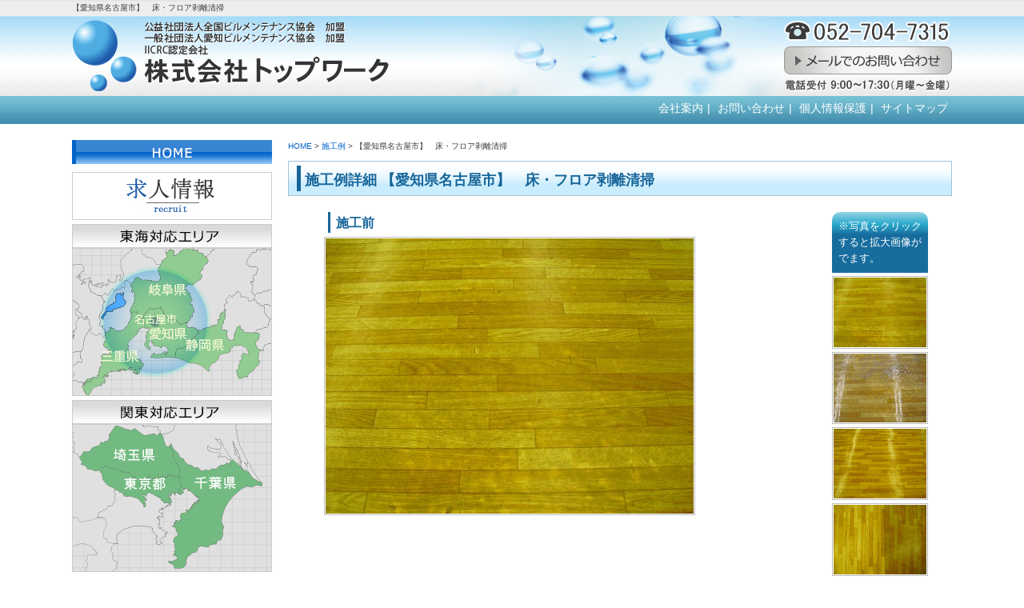

--- FILE ---
content_type: text/html
request_url: http://topwork.jp/cathand/detail-171737.html
body_size: 15345
content:
<!DOCTYPE html PUBLIC "-//W3C//DTD XHTML 1.0 Transitional//EN"
 "http://www.w3.org/TR/xhtml1/DTD/xhtml1-transitional.dtd">
<html xmlns="http://www.w3.org/1999/xhtml" xml:lang="ja" lang="ja"><!-- InstanceBegin template="/Templates/index.dwt" codeOutsideHTMLIsLocked="false" -->
<head>
	<!-- Google Tag Manager -->
<script>(function(w,d,s,l,i){w[l]=w[l]||[];w[l].push({'gtm.start':
new Date().getTime(),event:'gtm.js'});var f=d.getElementsByTagName(s)[0],
j=d.createElement(s),dl=l!='dataLayer'?'&l='+l:'';j.async=true;j.src=
'https://www.googletagmanager.com/gtm.js?id='+i+dl;f.parentNode.insertBefore(j,f);
})(window,document,'script','dataLayer','GTM-WJMJLDV');</script>
<!-- End Google Tag Manager -->
<meta http-equiv="Content-Type" content="text/html; charset=Shift_JIS" />
<meta http-equiv="Content-Language" content="ja" />
<meta http-equiv="Content-Script-Type" content="text/javascript" />
<meta http-equiv="Content-Style-Type" content="text/css" />
<!-- InstanceBeginEditable name="doctitle" -->
<title>【愛知県名古屋市】　床・フロア剥離清掃 カーペット・床・フロアクリーニング 愛知県名古屋市の株式会社トップワーク</title>
<meta name="Description" content="【愛知県名古屋市】　床・フロア剥離清掃。カーペットや床・フロアなどのクリーニングに関して、店舗、ビル、マンションなど様々な建物へ、定期清掃、スポット清掃問わずご提案しております。愛知ガラス外装クリーニング協会加盟。IICRC認定会社。愛知県名古屋市の株式会社トップワーク" />
<meta name="Keywords" content="【愛知県名古屋市】　床・フロア剥離清掃,カーペット,床,フロア,クリーニング,名古屋" />
<!-- InstanceEndEditable -->
<meta name="robots" content="index,follow" />
<link rel="stylesheet" type="text/css" media="all" href="../common/css/import.css" />
<!-- InstanceBeginEditable name="head" --><!-- InstanceEndEditable -->
</head>
<body>
<!-- Google Tag Manager (noscript) -->
<noscript><iframe src="https://www.googletagmanager.com/ns.html?id=GTM-WJMJLDV"
height="0" width="0" style="display:none;visibility:hidden"></iframe></noscript>
<!-- End Google Tag Manager (noscript) -->
<a name="pagetop"></a>
<!--  CONTAINER START  -->
<div id="container">
	<!---->
	<!-- InstanceBeginEditable name="h1" -->
	<h1>【愛知県名古屋市】　床・フロア剥離清掃</h1>
	<!-- InstanceEndEditable -->
	<!--  HEADER START  -->
	<div id="header">
		<h2><a href="../index.html"><img src="../images/header_logo.jpg" width="430" height="100" alt="株式会社 トップワーク" /></a></h2>
		<div id="HeadMail">
		<p><img src="../images/header_info01.jpg" width="210" height="38" alt="052-704-7315" /></p>
		<p><a href="otoiawase.php?serial=05920"><img src="../images/header_info02.jpg" width="210" height="35" alt="お問い合わせ" /></a></p>
		<p><img src="../images/header_info03.jpg" width="210" height="27" alt="電話受付:9:00～17:30（月曜～金曜）" /></p>
		</div>	
	</div>
	<!--  HEADER END  -->
	
	<!--  GLOBAL START  -->
		<div id="global">
			<ul>
				<li><a href="../company.html">会社案内</a>|</li>
				<li><a href="otoiawase.php?serial=05920">お問い合わせ</a>|</li>
				<li><a href="../privacy.html">個人情報保護</a>|</li>
				<li><a href="../sitemap.html">サイトマップ</a></li>
			</ul>
		</div>
		<!--  GLOBAL END  -->
		
	<!--  WRAPPER START  -->
	<div id="wrapper">
		<!--  MAIN START  -->
		<div id="main">
			<!---->
			<!-- InstanceBeginEditable name="main" -->
			<div id="crumbs">
				<p><a href="../index.html">HOME</a> &gt; <a href="list.php">施工例</a> &gt; 【愛知県名古屋市】　床・フロア剥離清掃　</p>
			</div>
			<div id="cathandDetail">
				<div class="TitleSBG">
					<h2>施工例詳細 【愛知県名古屋市】　床・フロア剥離清掃　</h2>
				</div>
				<div id="CatDetail">
					<!--詳細モジュールstart-->
	<script type='text/javascript'>
	function change_img(str){
		document.form1.detail_img.src=str;
	}
	function change_text(text){
		if(document.all){
			scrollBy(1,0);
			document.all('img_title').innerHTML = text;
		}else if(document.getElementById){
			scrollBy(1,0);
			document.getElementById('img_title').innerHTML = text;
		}
	}
	function FormCheck(){
		with (document.form1){
			if(isNaN(num.value)){
				alert('数量には半角数字を入力してください');
				num.focus();
				return false;
			}else if(num.value<=0){
				alert('購入数は1以上を入力してください');
				num.focus();
				return false;
			}
		}
		return true;
	}
	</script><form name='form1' action='/cathand/otoiawase.php' method='GET'>
		<input type='hidden' name='item' value='171737'><input type="hidden" name="charset" value="あ" />
	<div class='cathand_detail'>
			<div class='cathand_detail_left'>
			<p><span id='img_title' style="font-family:Osaka, 'ＭＳ Ｐゴシック', 'trebuchet MS', trebuchet, 'verdana', arial, sans-serif; ">施工前</span><br /></p>	<img name='detail_img' src='http://www.emono1.jp/img/topwork/20091002172422_img1_47.jpg' alt='' />
			</div>
			<div class='cathand_detail_right'>
				<div class='cathand_detail_img'><p>※写真をクリックすると拡大画像がでます。</p><a href="javascript:change_img('http://www.emono1.jp/img/topwork/20091002172422_img1_47.jpg');change_text('施工前');"><img src='http://www.emono1.jp/img/topwork/20091002172422_img1_47.jpg' border='0' alt='' /></a><a href="javascript:change_img('http://www.emono1.jp/img/topwork/20091002172422_img2_2.jpg');change_text('汚れを浮かせています。');"><img src='http://www.emono1.jp/img/topwork/20091002172422_img2_2.jpg' border='0' alt='' /></a><a href="javascript:change_img('http://www.emono1.jp/img/topwork/20091002172422_img3_78.jpg');change_text('汚れを吸い取り、ワックス掛けをした後です。');"><img src='http://www.emono1.jp/img/topwork/20091002172422_img3_78.jpg' border='0' alt='' /></a><a href="javascript:change_img('http://www.emono1.jp/img/topwork/20091002172422_img4_48.jpg');change_text('わかりやすい施工前・施工後の比較です。');"><img src='http://www.emono1.jp/img/topwork/20091002172422_img4_48.jpg' border='0' alt='' /></a>
				</div>
				<h2>【愛知県名古屋市】　床・フロア剥離清掃</h2>
	
			<p class='de_pr'>
					</p>
					<p class='de_se'>
					</p>
					<p class='de_ad'>	</p>				<p class='de_ka'>
							<input type='submit' value='問い合わせる' />
					</p>
			</div>
			<div class='de_de'>▼詳細<br />床を剥離（古いワックス除去）清掃いたしました。まず洗剤を使って汚れを浮かせて、機械を使ってバキューム(吸い取り)します。その後、ワックスを掛けて完了です。		</div>
		</div>
		</form>
		<!--詳細モジュールend-->
		<!--アクセス解析start-->
		<script type='text/javascript' src='http://www.emono1.jp/client/acc/js.php?shop=topwork'></script>
		<script type='text/javascript'>
		acc_analisis('【愛知県名古屋市】　床・フロア剥離清掃')
		</script>
		<!--アクセス解析end-->
						</div>
			</div>
			<!--  cathandDetail END  -->
			<!--  共通  -->
			<!-- #BeginLibraryItem "/Library/page_link.lbi" -->
			<div id="PageLink">
				<ul>
					<li id="PLMBtnA"><a href='javascript:history.back();'>前のページに戻る</a></li>
					<li id="PLMBtnB"><a href="#pagetop">このページの最初へ</a></li>
				</ul>
			</div>
			<!-- #EndLibraryItem -->
			<!---->
			<!-- InstanceEndEditable -->
			<!---->
		</div>
		<!--  MAIN END  -->
		<!--  SIDE START  -->
		<div id="side">
			<h2><a href="../index.html"><img src="../images/home.jpg" width="250" height="30" alt="HOME" /></a></h2>
			
			<div id="side01">
			
<table>
	<tr>
		<td class="addclass_td1">
			<a href='/recruit.html'>
			<img  src='http://www.emono1.jp/img/topwork/20180626143229_photo_94.png' border='0' alt='求人サイト' />
			</a>		</td>
	</tr>
	<tr>
		<td class="addclass_td2">
			<a href='../cathand/otoiawase.php?serial=05922'>
			<img  src='http://www.emono1.jp/img/topwork/20240904120606_photo_95.jpg' border='0' alt='対応エリア' />
			</a>		</td>
	</tr>
	<tr>
		<td class="addclass_td3">
			<a href='../cathand/otoiawase.php?serial=05922'>
			<img  src='http://www.emono1.jp/img/topwork/20240904144846_photo_8.jpg' border='0' alt='' />
			</a>		</td>
	</tr>
	<tr>
		<td class="addclass_td4">
			<a href='../carpet.html'>
			<img  src='http://www.emono1.jp/img/topwork/20140819205745_photo_22.jpg' border='0' alt='カーペット清掃' />
			</a>		</td>
	</tr>
	<tr>
		<td class="addclass_td5">
			<a href='../floor.html'>
			<img  src='http://www.emono1.jp/img/topwork/20140819205843_photo_15.jpg' border='0' alt='床・フロア清掃' />
			</a>		</td>
	</tr>
	<tr>
		<td class="addclass_td6">
			<a href='../gallery/gallery_list-238-1037-1.html'>
			<img  src='http://www.emono1.jp/img/topwork/20140819205924_photo_33.jpg' border='0' alt='定期清掃のご案内' />
			</a>		</td>
	</tr>
	<tr>
		<td class="addclass_td7">
			<a href='../gallery/gallery_list-302-1161-1.html'>
			<img  src='http://www.emono1.jp/img/topwork/20140819210015_photo_13.jpg' border='0' alt='スポット清掃のご案内' />
			</a>		</td>
	</tr>
</table>
			</div><!--/side01-->
			
			
			<div id="SideExe">
				<h2><a href="list.php"><img src="../images/side_exe.jpg" width="250" height="30" alt="施工例" /></a></h2>
		      
<!--CATE START-->
<ul class='big'>
	<li>
		<a href='/cathand/list-20543-0-0-0.html'>バイオプロテクト９０</a>
		<ul class='small'>
		</ul>
	</li>
	<li>
		<a href='/cathand/list-12125-0-0-0.html'>床・ハードフロア</a>
		<ul class='small'>
		</ul>
	</li>
	<li>
		<a href='/cathand/list-21087-0-0-0.html'>エアコン分解洗浄</a>
		<ul class='small'>
		</ul>
	</li>
	<li>
		<a href='/cathand/list-21474-0-0-0.html'>フロアコーティング</a>
		<ul class='small'>
		</ul>
	</li>
	<li>
		<a href='/cathand/list-12124-0-0-0.html'>カーペット</a>
		<ul class='small'>
		</ul>
	</li>
	<li>
		<a href='/cathand/list-23463-0-0-0.html'>高圧洗浄</a>
		<ul class='small'>
		</ul>
	</li>
	<li>
		<a href='/cathand/list-23281-0-0-0.html'>カビクリーニング</a>
		<ul class='small'>
		</ul>
	</li>
	<li>
		<a href='/cathand/list-22250-0-0-0.html'>厨房クリーニング</a>
		<ul class='small'>
		</ul>
	</li>
	<li>
		<a href='/cathand/list-12126-0-0-0.html'>トイレ（衛生陶器コーティング）</a>
		<ul class='small'>
		</ul>
	</li>
	<li>
		<a href='/cathand/list-12590-0-0-0.html'>配管洗浄</a>
		<ul class='small'>
		</ul>
	</li>
	<li>
		<a href='/cathand/list-20453-0-0-0.html'>講習会</a>
		<ul class='small'>
		</ul>
	</li>
	<li>
		<a href='/cathand/list-22251-0-0-0.html'>外壁クリーニング</a>
		<ul class='small'>
		</ul>
	</li>
	<li>
		<a href='/cathand/list-12195-0-0-0.html'>その他</a>
		<ul class='small'>
		</ul>
	</li>
</ul>
<!--CATE END-->

			</div><!--/SideExe-->

			
			<div id="SideCom">
				
<table>
	<tr>
		<td class="addclass_td1">
			<a href='../company.html'>
			<img  src='http://www.emono1.jp/img/topwork/20140819211452_photo_88.gif' border='0' alt='会社案内' />
			</a>			<p><u>株式会社 トップワーク</u><br />
■本社<br />
〒465-0073<br />
愛知県名古屋市名東区<br />
高針原２丁目1508<br />
TEL:052-704-7315<br />
FAX:052-704-7316<br />
MAIL:<a href="mailto:&#x69;&#x6e;&#x66;&#x6f;&#x40;&#x74;&#x6f;&#x70;&#x77;&#x6f;&#x72;&#x6b;&#x2e;&#x6a;&#x70;">&#x69;&#x6e;&#x66;&#x6f;&#x40;&#x74;&#x6f;&#x70;&#x77;&#x6f;&#x72;&#x6b;&#x2e;&#x6a;&#x70;</a><br />
■関東営業所<br />
〒272-0001<br />
千葉県市川市二保<br />
１丁目7-15<br />
TEL:043-242-8555<br />
FAX:043-242-8555</p>
		</td>
	</tr>
</table>
			</div><!--/SideCom-->
			
			
			<div id="SSMBtn">
			<h2><img src="../images/side_info.gif" width="250" height="30" alt="Information" /></h2>
			
			<ul>
            <li><a href="../gallery/gallery_list-3234.html">トップワークの理念</a></li>
			<li><a href="../company.html">会社案内</a></li>
			<li><a href="../faq.html">よくある質問</a></li>
			<li><a href="../flow.html">施工の流れ</a></li>
			</ul>
			<ul class="category">
						<li >
									<a href="/gallery/gallery_list-3230-21432-1.html">衛生環境維持</a>
							</li>
											<li >
									<a href="/gallery/gallery_list-3230-26310-1.html">SDGs宣言</a>
							</li>
			</ul>		</div><!--/SSMBtn-->
		
		<div id="side_bn">
				
<table>
	<tr>
		<td class="addclass_td1">
		</td>
	</tr>
</table>
			</div><!--/side_bn-->
			
		</div>
		<!--  SIDE END  -->
		
		
	</div>
	<!--  WRAPPER END  -->
</div>
<!--CONTAINER END-->



	<!--  FOOTER START  -->
<div id="footer_bg">
	<div id="footer">
		<div id="FootCom">
			<div id="FootAdd">
			<h2><img src="../images/footer_logo.jpg" width="475" height="114" alt="株式会社 トップワーク" /></h2>
				<p>〒465-0073 愛知県名古屋市名東区高針原2-1508<br />
					<a href="mailto:&#x69;&#x6e;&#x66;&#x6f;&#x40;&#x74;&#x6f;&#x70;&#x77;&#x6f;&#x72;&#x6b;&#x2e;&#x6a;&#x70;">&#x69;&#x6e;&#x66;&#x6f;&#x40;&#x74;&#x6f;&#x70;&#x77;&#x6f;&#x72;&#x6b;&#x2e;&#x6a;&#x70;</a></p>
			</div><!--/FootAdd-->
			
			<div id="FootCon">
			<p><img src="../images/foot_tel.gif" width="280" height="87" alt="TEL:052-704-7315" /></p>
			<p><a href="otoiawase.php?serial=05920"><img src="../images/foot_b.jpg" width="280" height="35" alt="メールでお問い合わせ" /></a></p>
			</div><!--/FootCon-->
			
			
			<div id="FootMob">
				<div id="MobText">
					<h3>携帯サイトにアクセス</h3>
					<p>携帯電話で読み取れば携帯サイトへ簡単にアクセスできます。</p>
				</div>
				<img src="../images/qr.gif" width="98" height="98" alt="携帯電話で読み取ってください" />
			</div><!--/FootMob-->
		</div><!--/FootCom-->
		
		
		<div id="FootMenu">
			<ul>
				<li>|<a href="../index.html">HOME</a></li>
				<li>|<a href="otoiawase.php?serial=05922">対応エリア</a></li>
				<li>|<a href="../carpet.html">カーペットクリーニング</a></li>
				<li>|<a href="../floor.html">床・フロアクリーニング</a></li>
				<li>|<a href="../gallery/gallery_list-238.html">定期清掃のご案内</a></li>
				<li>|<a href="../gallery/gallery_list-302.html">スポット清掃のご案内</a></li>
				<li>|<a href="list.php">施工例</a></li>
				<br />
				<li>|<a href="otoiawase.php?serial=05920">お問い合わせ</a></li>
				<li>|<a href="../gallery/gallery_list-3234.html">トップワークの理念</a></li>
				<li>|<a href="../flow.html">施工の流れ</a></li>
				<li>|<a href="../faq.html">よくある質問</a></li>
				<li>|<a href="../company.html">会社案内</a></li>
				<li>|<a href="../news.html">新着情報一覧</a></li>
				<li>|<a href="../privacy.html">個人情報保護</a></li>
				<br />
				<li>|<a href="../about.html">当サイトについて</a></li>
				<li>|<a href="../link.html">リンク集</a></li>
				<li>|<a href="../sitemap.html">サイトマップ</a></li>
			</ul>
		</div><!--/FootMenu-->
		
		<!--  BANNERS START-->
		<div id="banners"><a href="http://www.e-netten.ne.jp/" target="_blank"><img src="http://www.emono.jp/cat_img/001/b.gif" alt="SEO対策 大阪" width="41" height="8" /></a> <a href="http://www.reform-master.net/" target="_blank"><img src="http://www.emono.jp/cat_img/003/b.gif" alt="住宅リフォーム" width="41" height="8" /></a></div>
		<!--  BANNERS END  -->
		
		<!--コピーライト-->
		<address>
		Copyright &copy;
		<script type="text/javascript">
		var startYear = 2009;thisDate = new Date();thisYear = thisDate.getFullYear();if(startYear!=thisYear)
		{document.write(startYear+"-"+thisYear);}else{document.write(startYear);}</script>
		株式会社 トップワーク. All Rights Reserved.
		</address>
		<!--コピーライト-->
	</div><!--/FOOTER-->
	</div>
<!--FOOTER END-->

<div id="accesslog">
	<!-- InstanceBeginEditable name="acc" --> <!-- InstanceEndEditable --> </div>
</body>
<!-- InstanceEnd --></html>


--- FILE ---
content_type: text/css
request_url: http://topwork.jp/common/css/import.css
body_size: 66
content:
@import "base.css";
@import "nekostyle.css";
@import "wire.css";

--- FILE ---
content_type: text/css
request_url: http://topwork.jp/common/css/base.css
body_size: 54529
content:
@charset "Shift_JIS";
/* 制作者情報 */
/* ブラウザ初期化スタイル */
/* 共通部分のスタイル */
/* 各ページ個別のスタイル */

/*--------------------------------------------------------------------
guideline : ver2.11
since :
writer : 
last_editday :
last_editor : 
--------------------------------------------------------------------*/


/*--------------------------------------------------------------------
common
cssの初期化
--------------------------------------------------------------------*/

html, body {
	font-family: "メイリオ", "Meiryo", verdana, "ヒラギノ角ゴ Pro W3", "Hiragino Kaku Gothic Pro", "Osaka", "ＭＳ Ｐゴシック", "MS PGothic", Sans-Serif;
	margin: 0;
	padding: 0;
	font-size: 100%;
}
h1, h2, h3, h4, h5, h6, address, div, blockquote, p, pre, ul, ol, li, dl, dt, dd, hr {
	font-family: "メイリオ", "Meiryo", verdana, "ヒラギノ角ゴ Pro W3", "Hiragino Kaku Gothic Pro", "Osaka", "ＭＳ Ｐゴシック", "MS PGothic", Sans-Serif;
	margin: 0;
	padding: 0;
	border: 0;
	font-style: normal;
	font-weight: normal;
	font-size: 100%;
}
table, caption, th, td {
	font-family: "メイリオ", "Meiryo", verdana, "ヒラギノ角ゴ Pro W3", "Hiragino Kaku Gothic Pro", "Osaka", "ＭＳ Ｐゴシック", "MS PGothic", Sans-Serif;
	margin: 0;
	padding: 0;
	border: 0;
	font-style: normal;
	font-weight: normal;
	font-size: 100%;
}
span, em, strong, dfn, code, samp, kbd, var, cite, abbr, acronym, sub, sup, q, br, ins, del, a, img, object, iframe {
	font-family: "メイリオ", "Meiryo", verdana, "ヒラギノ角ゴ Pro W3", "Hiragino Kaku Gothic Pro", "Osaka", "ＭＳ Ｐゴシック", "MS PGothic", Sans-Serif;
	margin: 0;
	padding: 0;
	border: 0;
	font-style: normal;
	font-weight: inherit;
	font-size: 100%;
}
* a {
	outline: none;
}
* table tr td:after {
	display: block;
	clear: both;
	height: 0;
	line-height: 0;
	font-size: 0;
	content: "";
}
/*クリアのスタイル*/
ClearBox {
	display: block;
	clear: both;
	height: 0;
	line-height: 0;
	font-size: 0;
}
* hr {
	display: none;
}
a:hover img {
	filter: alpha(opacity=60);
	-moz-opacity: 0.60;
	opacity: 0.60;
}
/*--------------------------------------------------------------------
common
ページ共通部分
--------------------------------------------------------------------*/
/*タグの設定 */

body {
	background: url(../../images/body_back.jpg) repeat-x left top;
	color: #3c3c3c;
	font-size: small;
}
body:before { /* top shadow */
	content: "";
	position: fixed;
	top: -7px;
	left: -7px;
	width: 110%;
	height: 7px;
	-webkit-box-shadow: 0px 0px 3px #CFCFCF;
	-moz-box-shadow: 0px 0px 3px #CFCFCF;
	-ms-box-shadow: 0px 0px 3px #CFCFCF;
	-o-box-shadow: 0px 0px 3px #CFCFCF;
	box-shadow: 0px 0px 3px #CFCFCF;
	z-index: 100;
}
/*枠基本スタイル*/
div#container {
	width: 1100px;
	margin: 0 auto;
}
div#wrapper {
	clear: both;
	width: 1100px;
	padding: 20px 0;
}
/*after擬似クラス使用によるfirefoxの背景画像回り込み対策*/
div#wrapper:after {/*clear*/
	display: block;
	clear: both;
	height: 0;
	line-height: 0;
	font-size: 0;
	content: "";
}
div#main {
	width: 830px;
	float: right;
	font-size: medium;
	line-height: 1.6;
}
div#main div#crumbs {
	margin: 0 0 10px 0;
	font-size: x-small;
}
div#main div#crumbs a {
	text-decoration: none;
	color: #0063c8;
}
div#main div#crumbs a:hover {
	text-decoration: underline;
}
h1 {
	padding: 3px 0 0 0;
	height: 17px;
	font-size: 10px;
}
/* 猫システム 編集可能領域 共通CSS
---------------------------------------------------------- */
div#wrapper div#main .nekoBase img {
	margin: 0 0 8px;
	max-width: 100%;
}
div#wrapper div#main .nekoBase a img {
	max-width: calc((100% - 2.5em )/ 3);
}
div#wrapper div#main .nekoBase .big {
	width: 100%;
}
div#wrapper div#main .nekoBase .big img {
	max-width: 100%;
}
div#wrapper div#main .nekoBase .left {
	float: left;
	margin-right: 10px;
	width: 30%;
}
div#wrapper div#main .nekoBase .right {
	float: right;
	margin-left: 10px;
	width: 30%;
}
div#wrapper div#main .nekoBase .left img, div#wrapper div#main .nekoBase .right img {
	max-width: 100%;
}
/* ボーダー有り */
div#wrapper div#main .nekoBase table.border-on {
	width: 100%;
	margin: 10px 0;
	border: 1px solid #c8c8c8;
	border-collapse: collapse;
	box-sizing: border-box;
}
div#wrapper div#main .nekoBase table.border-on td {
	padding: 5px;
	border: 1px solid #c8c8c8;
}
/* ボーダー無し */
div#wrapper div#main .nekoBase table.border-off {
	width: 100%;
	margin: 10px 0;
	border-collapse: collapse;
	box-sizing: border-box;
}
div#wrapper div#main .nekoBase table.border-off td {
	padding: 5px;
}
/* コメント部分u iタグ */
div#wrapper div#main .nekoBase i {
	display: block;
	margin: 0 0 -20px 0;
	text-decoration: none;
	font-size: 102%;
	font-weight: bold;
	color: #166599;
	font-style: normal;
}
div#wrapper div#main .nekoBase u {
	display: block;
	margin: 0 0 -10px 0;
	padding: 3px 10px 3px 14px;
	background: #bebebe url(../../images/sub_title.gif) no-repeat left bottom;
	border: 1px solid #e2e2e2;
	border-left: 4px solid #166599;
	font-size: 102%;
	font-weight: bold;
	color: #166599;
	text-decoration: none;
	width: 100%;
	box-sizing: border-box;
}
/*--HEADER-------------------------------*/
div#header {
	width: 1100px;
	height: 100px;
	background: url(../../images/header_bg.jpg) no-repeat center top;
}
div#header h2 {
	width: 430px;
	float: left;
}
div#header h2 a:hover img {
	filter: alpha(opacity=100);
	-moz-opacity: 1;
	opacity: 1;
}
div#header div#HeadMail {
	width: 210px;
	float: right;
}
/*--GLOBAL-------------------------------*/
div#global {
	clear: both;
	height: 35px;
}
div#global ul {
	text-align: right;
	list-style: none;
	padding: 7px 0 0 0;
}
div#global ul li {
	display: inline;
	font-size: 104%;
	color: #fff;
}
div#global ul li a {
	padding: 0 5px;
	white-space: nowrap;
	text-decoration: none;
	color: #fff;
}
div#global ul li a:hover {
	text-decoration: underline;
}
/*--FOOTER-------------------------------*/
div#footer_bg {
	clear: both;
	margin: 20px 0 0 0;
	background: url(../../images/footer_back.gif) repeat-x left top #bdd8e6;
}
div#footer {
	width: 1100px;
	margin: 0 auto;
	overflow: hidden;
	line-height: 1.6;
}
div#footer:after {/*clear*/
	display: block;
	clear: both;
	height: 0;
	content: "";
}
/*フッター お問い合わせ*/
div#footer div#FootCom {
	width: 1100px;
	height: 174px;
	overflow: hidden;
}
div#footer div#FootCom:after {/*clear*/
	display: block;
	clear: both;
	height: 0;
	content: "";
}
/*住所系*/
div#footer div#FootCom div#FootAdd {
	width: 475px;
	float: left;
}
div#footer div#FootCom div#FootAdd p {
	margin: 0 0 0 10px;
}
div#footer div#FootCom div#FootAdd p a {
	text-decoration: underline;
	color: #3c3c3c;
}
div#footer div#FootCom div#FootAdd p a:hover {
	text-decoration: none;
}
/*お問い合わせ系*/
div#footer div#FootCom div#FootCon {
	width: 280px;
	float: left;
}
/*携帯サイト*/
div#footer div#FootCom div#FootMob {
	width: 260px;
	padding: 20px 0 0 0;
	float: right;
}
div#footer div#FootCom div#FootMob img {
	width: 98px;
	float: left;
}
div#footer div#FootCom div#FootMob div#MobText {
	width: 150px;
	float: right;
}
div#footer div#FootCom div#FootMob div#MobText h3 {
	margin: 5px 0 10px;
}
/*フッター メニュー*/
div#footer div#FootMenu {
	clear: both;
	margin: 0 0 40px;
	padding: 10px 0 0 0;
}
div#footer div#FootMenu ul li {
	list-style: none;
	display: inline;
	color: #3c3c3c;
}
div#footer div#FootMenu ul li a {
	margin: 0 0 0 5px;
	white-space: nowrap;
	text-decoration: none;
	color: #3c3c3c;
}
div#footer div#FootMenu ul li a:hover {
	text-decoration: underline;
}
div#footer div#banners {
	width: 200px;
	margin: 10px 0 10px 0;
	padding: 0 15px 0 0;
	float: right;
	text-align: right;
}
div#footer div#banners img {
	margin: 0 0 0 15px;
}
div#footer address {
}
div#accesslog img {
	display: block;
	height: 0;
}
/*--SIDE------------------------*/
div#side {
	width: 250px;
	float: left;
}
/*IE8　対策*/
div#side table {
	table-layout: fixed;
}
div#side01 {
	margin: 10px 0 0 0;
}
div#side01 table {
	width: 250px;
	border-collapse: collapse;
}
div#side01 table td {
	padding: 0 0 5px;
	vertical-align: top;
}
div#side01 table td img {
	max-width: 250px;
	vertical-align: top;
}
/* サイド 施工例一覧*/
div#side div#SideExe {
	width: 250px;
	margin: 10px 0 0 0;
}
div#side div#SideExe h2 {
	border-bottom: 1px solid #bfbfbf;
}
div#side div#SideExe ul {
	background: #56AFD1;
}
div#side div#SideExe ul li {
	list-style: none;
	background: url(../../images/side_exe_b0.gif) no-repeat bottom;
}
div#side div#SideExe ul li:hover {
	opacity: 0.8;
	filter: alpha(opacity=80);
}
div#side div#SideExe ul li a {
	display: block;
	padding: 7px 5px 8px 25px;
	background: url(../../images/icon.png) no-repeat 9px 11px;
	border: 1px solid #bfbfbf;
	border-top: 0 none;
	text-decoration: none;
	color: #3c3c3c;
	font-size: 106%;
}
div#side div#SideExe ul li a:hover {
}
/* サイド 会社案内*/
div#side div#SideCom {
	width: 250px;
	margin: 10px 0 0 0;
	background: #e0e0e0;
}
div#side div#SideCom table {
	width: 250px;
	border-collapse: collapse;
}
div#side div#SideCom table td {
	vertical-align: top;
}
div#side div#SideCom table td img {
	vertical-align: top;
}
div#side div#SideCom p {
	padding: 12px;
	font-size: medium;
}
div#side div#SideCom u {
	display: block;
	margin: 0 0 -10px;
	font-size: 102%;
	font-weight: bold;
	text-decoration: none;
}
div#side div#SideCom p a {
	text-decoration: underline;
	color: #3c3c3c;
}
div#side div#SideCom p a:hover {
	text-decoration: none;
}
/* サイド メニュー２*/
div#side div#SSMBtn {
	width: 250px;
	margin: 10px 0 0 0;
	border-bottom: 1px solid #bfbfbf;
}
div#side div#SSMBtn h2 img {
}
div#side div#SSMBtn ul {
	padding: 10px 0;
}
div#side div#SSMBtn ul.category {
	margin-top: -20px;
}
div#side div#SSMBtn ul {
	background: url(../../images/side_exe_b3.gif) no-repeat left bottom;
	border-right: 1px solid #bfbfbf;
	border-left: 1px solid #bfbfbf;
}
div#side div#SSMBtn ul li {
	list-style: none;
	display: inline;
	line-height: 1.4;
	font-size: medium;
}
div#side div#SSMBtn ul li a {
	display: block;
	padding: 5px 5px 5px 25px;
	background: url(../../images/side_exe_b3.gif) no-repeat 0 -2px;
	border-top: 0 none;
	text-decoration: none;
	color: #3c3c3c;
}
div#side div#SSMBtn ul li a:hover {
	background: url(../../images/side_exe_b3.gif) no-repeat 0 -2px;
	color: #36C;
}
/*バナー*/
div#side_bn {
	margin: 10px 0 0 0;
}
div#side_bn table {
	width: 250px;
}
div#side_bn table td {
	padding: 0 0 5px;
	vertical-align: top;
}
div#side_bn table td img {
	max-width: 250px;
}
/*--------------------------------------------------------------------
(index.html)
(TOPページ)
--------------------------------------------------------------------*/
div#index {
	width: 830px;
	margin: 0;
}
/*タイトル画像*/
div#TopImg {
	margin: 0 0 20px;
}
div#TopImg table {
	width: 830px;
	border-collapse: collapse;
}
div#TopImg table td {
	vertical-align: top;
	padding: 0 10px;
}
div#TopImg table td img {
	max-width: 830px;
	margin-left: -10px;
	margin-right: -10px;
	margin-bottom: 7px;
}
div#TopImg p {
}
div#TopImg u {
	display: block;
	margin: 0 0 -10px -10px;
	font-size: 102%;
	font-weight: bold;
	color: #166599;
	text-decoration: none;
}
div#TopImg p img {
	clear: both;
	margin: 8px 0;
	max-width: 830px;
}
div#TopImg div.left {
	clear: both;
}
div#TopImg div.left img {
	float: left;
	margin: 0 12px 0 0;
}
div#TopImg div.right {
	clear: both;
}
div#TopImg div.right img {
	float: right;
	margin-left: 12px;
	margin-right: 0;
	margin-bottom: 0;
}
div#TopImg a img {
	max-width: 830px;
}
div#TopImg div.big a img {
	max-width: 830px;
}
div#TopImg a:hover img {
}
/*フリーテーブル*/
div#TopImg table.border-on {
	width: 828px;
	margin: 10px 0;
	border: 1px solid #cccccc;
	border-collapse: collapse;
}
div#TopImg table.border-on td {
	padding: 5px;
	border: 1px solid #cccccc;
}
div#TopImg table.border-off {
	width: 828px;
	margin: 10px 0;
	border-collapse: collapse;
}
div#TopImg table.border-off td {
	padding: 5px;
}
/*検索エンジン対応ギャラリー*/
div#index div#SearchImg {
	width: 830px;
	margin: 0 0 20px;
}
div#index div#SearchImg img {
	display: block;
	margin: 0;
	max-width: 830px;
}
div#index div#SearchImg p {
	padding: 0 5px;
}
div#index div#SearchImg p a {
	text-decoration: none;
	color: #3c3c3c;
}
div#index div#SearchImg p a:hover {
	text-decoration: underline;
}
/*indexBnr*/
div#index div#indexBnr {
	width: 830px;
	margin: 0 0 20px;
}
div#index div#indexBnr img {
	display: block;
	margin: 0;
	max-width: 100%;
}
/*indexG2*/
div#indexG2 table {
	width: 100%;
	border-collapse: collapse;
}
div#indexG2 table td {
	padding: 0 0 30px;
	vertical-align: top;
}
div#indexG2 table td img {
	float: right;
	margin: 80px 15px 0 20px;
	max-width: 250px;
}
div#indexG2 table td p {
	padding: 0 15px;
}
div#indexG2 table td u {
	display: block;
	margin: 0 0 -10px -15px;
	padding: 5px 15px 5px 10px;
	background: #c9ecfe url(../../images/title_bg_big.gif) repeat-x left top;
	border: 1px solid #a2c1d7;
	border-left: 5px solid #166599;
	font-size: 110%;
	color: #166599;
	text-decoration: none;
	font-weight: bold;
	width: 100%;
}
div#indexG2 a#btn_carpet {
	display: block;
	text-indent: -9999px;
	width: 210px;
	height: 30px;
	background: url(../../images/top/btn_carpet.jpg) no-repeat;
}
div#indexG2 a#btn_floor {
	display: block;
	text-indent: -9999px;
	width: 210px;
	height: 30px;
	background: url(../../images/top/btn_floor.jpg) no-repeat;
}
/*定期清掃のご案内*/
div#index div#PeriodicBox {
	width: 830px;
	margin: 0 0 30px;
}
div#index div#PeriodicBox table {
	width: 830px;
	border-collapse: collapse;
}
div#index div#PeriodicBox table tr td {
	padding: 0 0 10px 0;
	vertical-align: top;
	letter-spacing: 0.06em;
}
div#index div#PeriodicBox table tr td img {
	max-width: 830px;
	margin: 0 0 5px 0;
}
div#index div#PeriodicBox table tr td p {
	padding: 0 15px;
}
div#index div#PeriodicBox table tr td u {
	display: block;
	margin: 0 0 -10px -15px;
	padding: 3px 10px 3px 14px;
	background: url(../../images/sub_title.gif) no-repeat left bottom;
	border: 1px solid #e2e2e2;
	border-left: 4px solid #166599;
	font-size: 102%;
	font-weight: bold;
	color: #166599;
	text-decoration: none;
	overflow: hidden;
	width: 100%;
}
/*スポット清掃（特殊清掃）について*/
div#index div#SpotBox {
	width: 830px;
	margin: 0 0 30px;
}
div#index div#SpotBox table {
	width: 830px;
	border-collapse: collapse;
}
div#index div#SpotBox table tr td {
	padding: 0 0 10px 0;
	vertical-align: top;
	letter-spacing: 0.06em;
}
div#index div#SpotBox table tr td img {
	width: 830px;
	margin: 0 0 5px 0;
}
div#index div#SpotBox table tr td p {
	padding: 0 15px;
}
div#index div#SpotBox table tr td u {
	display: block;
	margin: 0 0 -10px -15px;
	padding: 3px 10px 3px 14px;
	background: url(../../images/sub_title.gif) no-repeat left bottom;
	border: 1px solid #e2e2e2;
	border-left: 4px solid #166599;
	font-size: 102%;
	font-weight: bold;
	color: #166599;
	text-decoration: none;
	overflow: hidden;
	width: 100%;
}
/*施工例*/
div#index div#ConstructBox {
	width: 830px;
	margin: 0 0 20px;
}
div#index div#ConstructBox table {
	width: 824px;
	margin: 10px auto 0 auto;
	border-collapse: collapse;
}
div#index div#ConstructBox table tr td {
	padding: 0 8px 10px;
	vertical-align: top;
	letter-spacing: 0.06em;
	width: 190px;
}
div#index div#ConstructBox table tr td u {
	display: block;
	margin: 0 0 10px;
	padding: 0 0 0 10px;
	background: url(../../images/sub_title_line.gif) repeat-y 0 top;
	text-decoration: none;
	font-size: 102%;
	font-weight: bold;
	color: #166599;
	text-decoration: none;
	line-height: 1.2;
}
div#index div#ConstructBox table tr td img {
	max-width: 190px;
	margin: 0 0 5px;
}
div#index div#ConstructBox table tr td div {
	margin: 10px 0 0 0;
}
/*株式会社トップワークとは？*/
div#index div#AboutBox {
	width: 830px;
	margin: 0 0 30px;
}
div#index div#AboutBox table {
	width: 830px;
	border-collapse: collapse;
}
div#index div#AboutBox table tr td {
	vertical-align: top;
}
div#index div#AboutBox table tr td img {
	float: right;
	margin: 58px 15px 0 8px;
	max-width: 250px;
}
div#index div#AboutBox table td p {
	padding: 0 15px;
}
div#index div#AboutBox table td p u {
	display: block;
	margin: 0 0 -10px -15px;
	padding: 5px 10px;
	background: #c9ecfe url(../../images/title_bg_big.gif) repeat-x left top;
	border: 1px solid #a2c1d7;
	border-left: 5px solid #166599;
	font-size: 110%;
	color: #166599;
	text-decoration: none;
	font-weight: bold;
	width: 100%;
}
/*新着情報、バナー(小)*/
div#index div#NewsBann {
	width: 830px;
	margin: 20px 0 0 0;
}
div#index div#NewsBann:after {/*clear*/
	display: block;
	clear: both;
	height: 0;
	line-height: 0;
	font-size: 0;
	content: "";
}
/*新着情報*/
div#index div#NewsBann div#NewsBox {
	width: 460px;
	float: left;
}
div#index div#NewsBann div#NewsBox div#NewsT {
	position: relative;
}
div#index div#NewsBann div#NewsBox div#NewsT p {
	position: absolute;
	width: 450px;
	top: 5px;
	padding: 0 10px 0 0;
	text-align: right;
}
div#index div#NewsBann div#NewsBox div#NewsT p a {
	text-decoration: none;
	color: #166599;
}
div#index div#NewsBann div#NewsBox div#NewsT p a:hover {
	text-decoration: underline;
}
div#index div#NewsBann div#NewsBox ul {
	padding: 0 15px;
	height: 240px;
	overflow: auto;
	border: 1px solid #ccc;
}
div#index div#NewsBann div#NewsBox ul li {
	list-style: none;
	padding: 10px 0;
	border-bottom: 1px dashed #bfbfbf;
}
div#index div#NewsBann div#NewsBox ul li span {
	display: block;
}
div#index div#NewsBann div#NewsBox ul li a {
	text-decoration: underline;
	color: #3c3c3c;
}
div#index div#NewsBann div#NewsBox ul li a:hover {
	text-decoration: none;
}
/*リンクリストバナー*/
div#index div#NewsBann div#SmallBann {
	width: 350px;
	float: right;
}
div#index div#NewsBann div#SmallBann table {
	width: 350px;
	border-collapse: collapse;
}
div#index div#NewsBann div#SmallBann table tr td {
	padding: 0 0 10px 0;
	vertical-align: top;
}
div#index div#NewsBann div#SmallBann table tr td img {
	width: 350px;
}
div#index div#NewsBann div#SmallBann table tr td a {
	vertical-align: top;
}
/*--------------------------------------------------------------------
(privacy.html)
(個人情報保護)
--------------------------------------------------------------------*/
div#privacyWrapper {
	width: 830px;
	margin: 0;
}
div#privacyWrapper p {
	padding: 0 15px;
}
div#privacyWrapper dl dt {
	margin: 15px 0 0 0;
	padding: 3px 10px 3px 14px;
	background: #bebebe url(../../images/sub_title.gif) no-repeat left bottom;
	border: 1px solid #e2e2e2;
	border-left: 4px solid #166599;
	font-size: 102%;
	font-weight: bold;
	color: #166599;
}
div#privacyWrapper dl dd {
	margin: 10px 0 0 0;
	padding: 0 15px;
}
div#privacyWrapper table {
	width: 100%;
	margin: 10px 0 0 0;
	border-collapse: collapse;
	border: 0 none;
}
div#privacyWrapper table tr th {
	width: 17%;
	padding: 5px 10px;
	background: #e8f7ff;
	border: 1px solid #bebebe;
	text-align: left;
	vertical-align: top;
}
div#privacyWrapper table tr td {
	width: 83%;
	padding: 5px 10px;
	border: 1px solid #bebebe;
	text-align: left;
	vertical-align: top;
}
div#privacyWrapper table tr td a {
	text-decoration: underline;
	color: #3c3c3c;
}
div#privacyWrapper table tr td a:hover {
	text-decoration: none;
}
/*--------------------------------------------------------------------
(about.html)
(当サイトについて)
--------------------------------------------------------------------*/
div#about {
	width: 830px;
	margin: 0;
}
div#about p {
	padding: 0 15px;
}
div#about dl dt {
	margin: 15px 0 0 0;
	padding: 3px 10px 3px 14px;
	background: #bebebe url(../../images/sub_title.gif) no-repeat left bottom;
	border: 1px solid #e2e2e2;
	border-left: 4px solid #166599;
	font-size: 102%;
	font-weight: bold;
	color: #166599;
}
div#about dl dd {
	margin: 10px 0 0 0;
	padding: 0 15px;
}
div#about dl dd p {
	margin: 10px 0 0 -15px;
}
div#about ol {
	border: none;
	padding-left: 13px;
	margin: 10px 0 10px 13px;
}
div#about ol li {
	margin: 0 0 10px 0;
}
div#about table {
	width: 100%;
	margin: 10px 0 0 0;
	border-collapse: collapse;
	border: 0 none;
}
div#about table.environment {
	width: auto;
}
div#about table.environment tr th {
	width: auto;
}
div#about table.environment tr td {
	width: auto;
}
div#about table tr th {
	width: 17%;
	padding: 5px 10px;
	background: #e8f7ff;
	border: 1px solid #bebebe;
	text-align: left;
	vertical-align: top;
}
div#about table tr td {
	width: 83%;
	padding: 5px 10px;
	border: 1px solid #bebebe;
	text-align: left;
	vertical-align: top;
}
div#about table tr td a {
	text-decoration: underline;
	color: #3c3c3c;
}
div#about table tr td a:hover {
	text-decoration: none;
}
/*--------------------------------------------------------------------
(sitemap.html)
(サイトマップ)
--------------------------------------------------------------------*/
div#sitemap {
	width: 830px;
	margin: 0;
}
div#sitemap p {
	padding: 0 15px;
}
div#sitemap dl dt {
	margin: 15px 0 0 0;
}
div#sitemap dl dt a {
	padding: 0 0 0 15px;
	background: url(../../images/link_arrow.gif) no-repeat 0 6px;
	text-decoration: none;
	font-size: 102%;
	font-weight: bold;
	color: #166599;
}
div#sitemap dl dt a:hover {
	text-decoration: underline;
}
div#sitemap dl dd {
	margin: 3px 0 0 0;
	padding: 0 15px 10px 15px;
	border-bottom: 1px dashed #bfbfbf;
}
div#sitemap ul {
	list-style-type: none;
}
div#sitemap ul li {
	margin: 15px 0 0 0;
	padding: 0 0 10px;
	border-bottom: 1px dashed #bfbfbf;
}
div#sitemap ul li a {
	padding: 0 0 0 15px;
	background: url(../../images/link_arrow.gif) no-repeat 0 6px;
	text-decoration: none;
	font-size: 102%;
	font-weight: bold;
	color: #166599;
}
div#sitemap dl dd div.sitemap02 {
}
div#sitemap dl dd div.sitemap02 ul {
}
div#sitemap dl dd div.sitemap02 ul li {
	border-bottom: none;
	margin: 0;
	padding: 0;
}
div#sitemap dl dd div.sitemap02 ul li a {
	padding: 0 0 0 15px;
	background: url(../../images/cate_small.jpg) no-repeat 0 6px;
	font-weight: normal;
}
div#sitemap dl dd div.sitemap02 ul li a:hover {
	text-decoration: underline;
}
/*--------------------------------------------------------------------
(link.html)
(リンク集)
--------------------------------------------------------------------*/
div#link {
	width: 830px;
	margin: 0;
}
div#link h3 {
	padding: 3px 10px 3px 14px;
	background: #bebebe url(../../images/sub_title.gif) no-repeat left bottom;
	border: 1px solid #e2e2e2;
	border-left: 4px solid #166599;
	font-size: 102%;
	font-weight: bold;
	color: #166599;
}
div#link h2.frantz2Category, div#link p.link_cate {
	margin: 15px 0 0 0;
	padding: 0 0 0 15px;
	background: url(../../images/sub_title_line.gif) repeat-y 5px top;
	font-size: 102%;
	font-weight: bold;
	color: #166599;
}
/* LINK01 相互リンク */
div#link div#link01 dl {
	margin: 0 10px;
}
div#link div#link01 dl dt {
	margin: 15px 0 0 0;
}
div#link div#link01 dl dt a {
	padding: 0 0 0 15px;
	background: url(../../images/link_arrow.gif) no-repeat 0 6px;
	text-decoration: none;
	font-size: 102%;
	font-weight: bold;
	color: #166599;
}
div#link div#link01 dl dt a:hover {
	text-decoration: underline;
}
div#link div#link01 dl dd {
	margin: 10px 0 0 0;
	padding: 0 15px 10px 15px;
	border-bottom: 1px dashed #bfbfbf;
}
/* LINK02 相互リンク */
div#link div#link02 {
	margin: 25px 0 0 0;
}
div#link div#link02 p.frantz2Pager {
	margin: 10px 15px 25px;
	color: #3c3c3c;
	font-size: small;
}
div#link div#link02 p.frantz2Pager strong {
	font-weight: bold;
	border: solid 1px #ccc;
	padding: 1px 4px;
	font-family: Arial, Helvetica, sans-serif;
}
div#link div#link02 p.frantz2Pager span.separator {
	display: none;
}
div#link div#link02 p.frantz2Pager a {
	margin: 0 0 0 4px;
	text-decoration: none;
	color: #166599;
	font-family: Arial, Helvetica, sans-serif;
}
div#link div#link02 p.frantz2Pager a:hover {
	text-decoration: underline;
}
div#link div#link02 p.frantz2Pager a:after {
	content: " ";
}
div#link div#link02 dl dt {
	margin: 15px 0 0 0;
}
div#link div#link02 dl dt a {
	display: block;
	padding: 0 0 0 15px;
	background: url(../../images/link_arrow.gif) no-repeat 0 4px;
	text-decoration: none;
	font-size: 102%;
	font-weight: bold;
	color: #166599;
	line-height: 1.2;
}
div#link div#link02 dl dt a:hover {
	text-decoration: underline;
}
div#link div#link02 dl dd {
	margin: 3px 0 0 0;
	padding: 0 15px 10px 15px;
	border-bottom: 1px dashed #bfbfbf;
}
div#link div#link02 dl dd small {
	display: block;
	margin: 5px 0 0 0;
}
/*--------------------------------------------------------------------
(company.html)
(会社案内)
--------------------------------------------------------------------*/
div#company {
	width: 830px;
	margin: 0;
}
div#company h3 {
	padding: 3px 10px 3px 14px;
	background: #bebebe url(../../images/sub_title.gif) no-repeat left bottom;
	border: 1px solid #e2e2e2;
	border-left: 4px solid #166599;
	font-size: 102%;
	font-weight: bold;
	color: #166599;
}
div#company01 u {
	display: block;
	margin: 0 0 -10px -15px;
	padding: 3px 10px 3px 14px;
	background: #bebebe url(../../images/sub_title.gif) no-repeat left bottom;
	border: 1px solid #e2e2e2;
	border-left: 4px solid #166599;
	font-size: 102%;
	font-weight: bold;
	color: #166599;
	text-decoration: none;
	width: 100%;
	box-sizing: border-box;
}
div#company01 i {
	display: block;
	margin: 0 0 -20px 0;
	text-decoration: none;
	font-size: 102%;
	font-weight: bold;
	color: #166599;
	font-style: normal;
}
div#company01 table td p {
/* padding: 0 15px; */
}
div#company01 table td img {
	margin-left: 10px;
}
/*会社概要*/
div#company div#Outline {
	margin: 30px 0;
}
div#company div#Outline table {
	width: 96%;
	margin: 0 auto;
	border-collapse: collapse;
	border: 0 none;
}
div#company div#Outline table tr td {
	padding: 5px 10px;
	border: 1px solid #bebebe;
	text-align: left;
	vertical-align: top;
}
div#company div#Outline table tr td.even {
	background: #e8f7ff;
	width: 20%;
}
div#company div#Outline table tr td.odd {
	background: #fff;
}
div#company div#Outline table tr td p a {
	text-decoration: underline;
	color: #0063c8;
}
div#company div#Outline table tr td p a:hover {
	text-decoration: none;
}
div#company div#Outline table tr td img, div#company div#Outline table tr td div {
	display: none;
}
/*アクセスマップ*/
div#company div#AccMap {
	margin: 10px auto 0 auto;
}
div#company div#AccMap div#GMap {
	margin: 10px auto 0 auto;
	width: 810px;
	padding: 1px;
	border: 1px solid #bebebe;
}
div#company div#AccMap div#AccText {
	margin: 10px auto 0 auto;
}
div#AccText {
	width: 810px;
	padding: 0 10px;
}
div#AccText u {
	display: block;
	margin: 0 0 -10px -10px;
	padding: 3px 0 3px 14px;
	background: #bebebe url(../../images/sub_title.gif) no-repeat left bottom;
	border: 1px solid #e2e2e2;
	border-left: 4px solid #166599;
	font-size: 102%;
	font-weight: bold;
	color: #166599;
	text-decoration: none;
	overflow: hidden;
	width: 100%;
}
div#AccText img {
	clear: both;
	max-width: 810px;
}
div#AccText div.left {
	clear: both;
}
div#AccText div.left img {
	float: left;
	margin-right: 8px;
}
div#AccText div.right {
	clear: both;
}
div#AccText div.right img {
	float: right;
	margin-left: 8px;
}
div#AccText a img {
	max-width: 220px;
}
div#AccText div.big a img {
	max-width: 810px;
}
div#AccText a:hover img {
}
/*フリーテーブル*/
div#AccText table.border-on {
	width: 808px;
	margin: 10px 0;
	border: 1px solid #cccccc;
	border-collapse: collapse;
}
div#AccText table.border-on td {
	padding: 5px;
	border: 1px solid #cccccc;
}
div#AccText table.border-off {
	width: 808px;
	margin: 10px 0;
	border-collapse: collapse;
}
div#AccText table.border-off td {
	padding: 5px;
}
/*--------------------------------------------------------------------
(faq.html)
(よくある質問)
--------------------------------------------------------------------*/
div#faq {
	width: 830px;
	margin: 0;
}
div#faq h3 {
	padding: 3px 10px 3px 14px;
	background: #bebebe url(../../images/sub_title.gif) no-repeat left bottom;
	border: 1px solid #e2e2e2;
	border-left: 4px solid #166599;
	font-size: 102%;
	font-weight: bold;
	color: #166599;
}
/*カテゴリ一覧*/
div#faq div#questions_cate {
	width: 820px;
	margin: 10px 0 0 10px;
	padding: 0 0 10px 0;
}
div#faq div#questions_cate ul {
}
div#faq div#questions_cate ul:after {/*clear*/
	display: block;
	clear: both;
	height: 0;
	line-height: 0;
	font-size: 0;
	content: "";
}
div#faq div#questions_cate ul li {
	list-style: none;
	min-width: 165px;
	margin: 0 5px 5px 0;
	padding: 7px 5px 7px 25px;
	/*background: url(../../images/top/cleaning_bg_b.gif) no-repeat 0 -30px;*/
	background: #e1e1e1 url(../../images/cathand/list_b2.gif) no-repeat 0 0;
	border: 1px solid #ccc;
	float: left;
	font-weight: bold;
}
div#faq div#questions_cate ul li a {
	display: block;
	min-width: 165px;
	margin: -7px -5px -7px -25px;
	padding: 7px 5px 7px 25px;
	/*background: url(../../images/top/cleaning_bg_b.gif) no-repeat 0 0;*/
	background: #d2d2d2 url(../../images/cathand/list_b1.gif) no-repeat left bottom;
	text-decoration: none;
	font-weight: normal;
	color: #3c3c3c;
	font-size: 90%;
}
div#faq div#questions_cate ul li a:hover {
	/*background: url(../../images/top/cleaning_bg_b.gif) no-repeat 0 -30px;*/
	background: #e1e1e1 url(../../images/cathand/list_b2.gif) no-repeat left bottom;
}
/*質問一覧*/
div#faq div#questions {
	clear: both;
	margin: 10px auto 0 auto;
}
div#faq div#questions ul {
	margin: 10px 10px 0 10px;
}
div#faq div#questions ul li {
	list-style: none;
	margin: 4px 0 0 0;
	padding: 0 5px 3px 5px;
	border-bottom: 1px dashed #bfbfbf;
}
div#faq div#questions ul li a {
	display: block;
	padding: 0 0 0 15px;
	background: url(../../images/link_arrow.gif) no-repeat 0 7px;
	text-decoration: none;
	font-size: 102%;
	font-weight: bold;
	color: #166599;
}
div#faq div#questions ul li a:hover {
	text-decoration: underline;
}
/*回答一覧*/
div#faq div#answers {
	clear: both;
	margin: 20px auto 0 auto;
}
div#faq div#answers ul {
	margin: 0 10px;
}
div#faq div#answers ul li {
	list-style: none;
	height: 100%;
	margin: 10px 0 0 0;
	padding: 0 5px 10px 5px;
	border-bottom: 1px dashed #bfbfbf;
}
div#faq div#answers ul li dl dt {
	margin: 15px 0 0 0;
	padding: 0 0 0 15px;
	background: url(../../images/sub_title_line.gif) repeat-y 5px top;
	font-size: 102%;
	font-weight: bold;
	color: #166599;
}
div#faq div#answers ul li dl dd {
	margin: 0;
	padding: 5px 0 0 15px;
	background: url(../../images/sub_title_line.gif) repeat-y 5px top;
}
/*--------------------------------------------------------------------
(flow.html)
(施工の流れ)
--------------------------------------------------------------------*/
div#flow {
	width: 830px;
	margin: 0;
}
div#flow div.ImgRight table tr td {
	padding: 15px 0;
	border-bottom: 1px solid #A2C1D7;
	border-top: 1px solid #A2C1D7;
}
div#flow div.ImgRight table tr td p {
	padding: 0 15px;
}
div#flow div.ImgRight table tr td p u {
	display: block;
	margin: 0 0 -10px -15px;
	padding: 0 0 0 15px;
	background: url(../../images/sub_title_line.gif) repeat-y 5px top;
	text-decoration: none;
	font-size: 102%;
	font-weight: bold;
	color: #166599;
}
div#flow div.ImgRight table tr td p a {
	text-decoration: underline;
	color: #3c3c3c;
}
div#flow div.ImgRight table tr td p a:hover {
	text-decoration: none;
}
div#flow div#InFlow div#EndWhite {
	height: 33px;
	margin: -33px 0 0 0;
	background: #fff;
}
/*--------------------------------------------------------------------
(news.html)
(新着情報)
--------------------------------------------------------------------*/
div#news {
	width: 830px;
	margin: 0;
}
div#news div#InNews ul li {
	list-style: none;
	margin: 0 0 15px 0;
	padding: 0 20px;
}
div#news div#InNews ul li span {
	display: block;
	margin: 0 -20px 10px -20px;
	padding: 3px 10px 3px 14px;
	background: #bebebe url(../../images/sub_title.gif) no-repeat left bottom;
	border: 1px solid #e2e2e2;
	border-left: 4px solid #166599;
	font-size: 102%;
	font-weight: bold;
	color: #166599;
}
div#news div#InNews ul li a {
	text-decoration: underline;
	color: #3c3c3c;
}
div#news div#InNews ul li a:hover {
	text-decoration: none;
}
/*--------------------------------------------------------------------
(staff.html)
(スタッフ紹介)
--------------------------------------------------------------------*/
div#staff {
	width: 830px;
	margin: 0;
}
div#staff div#InStaff div.ImgRight table tr td {
	padding: 10px 10px 21px 10px;
	background: url(../../images/staff/box_bg.gif) no-repeat center bottom;
	border-top: 1px solid #a2c1d7;
}
div#staff div#InStaff div.ImgRight table tr td p u {
	display: block;
	margin: 0 0 10px 0;
	padding: 0 0 0 15px;
	background: url(../../images/sub_title_line.gif) repeat-y 5px top;
	text-decoration: none;
	font-size: 102%;
	font-weight: bold;
	color: #166599;
}
div#staff div#InStaff div.ImgRight table tr td p i {
	display: block;
	margin: 15px 0;
	padding: 0 0 0 15px;
	background: url(../../images/sub_title_line.gif) repeat-y 5px top;
	font-size: 102%;
	font-weight: bold;
	font-style: normal;
	color: #166599;
}
div#staff div#InStaff div#TopText {
	width: 575px;
	margin: 0 0 10px 0;
}
div#staff div#InStaff div#TopText div.ImgRight table tr td {
	padding: 0;
	background: none;
	border-top: 0 none;
}
/*--------------------------------------------------------------------
(carpet.html)
(カーペットクリーニング)
--------------------------------------------------------------------*/
div#carpet {
	width: 830px;
	margin: 0;
}
div#carpet h3 {
	padding: 3px 10px 3px 14px;
	background: #bebebe url(../../images/sub_title.gif) no-repeat left bottom;
	border: 1px solid #e2e2e2;
	border-left: 4px solid #166599;
	font-size: 102%;
	font-weight: bold;
	color: #166599;
}
/*事前準備*/

div#carpet div#Preparation table tr td {
	padding: 0 0 30px;
}
div#carpet div#Preparation table tr td p {
	padding: 0 15px;
}
div#carpet div#Preparation table tr td p u {
	margin: 0 0 -10px -15px;
	padding: 3px 10px 3px 14px;
	background: url(../../images/sub_title.gif) no-repeat left bottom;
	border: 1px solid #e2e2e2;
	border-left: 4px solid #166599;
	font-size: 102%;
	font-weight: bold;
	color: #166599;
	text-decoration: none;
	width: 100%;
	display: block;
}
div#carpet div#Preparation table tr td ul {
	padding: 0 15px;
}
div#carpet div#Preparation table tr td ul li {
	margin: 0 0 10px;
	padding: 5px 5px 5px 15px;
	background: url(../../images/sub_title_line.gif) repeat-y 0 top;
	list-style-type: none;
}
div#carpet div#Preparation table tr td ul li b {
	font-size: 102%;
	font-weight: bold;
	color: #166599;
}
div#carpet div#Preparation table tr td img {
	margin-top: 54px;
}
/*作業手順*/

div#carpet div#Flow table {
	width: 830px;
	border-collapse: collapse;
	margin: 20px 0 30px;
}
div#carpet div#Flow table td {
	padding: 15px 0;
	border-bottom: 1px solid #A2C1D7;
	border-top: 1px solid #A2C1D7;
}
div#carpet div#Flow table td p {
	padding: 0 0 0 15px;
}
div#carpet div#Flow u {
	display: block;
	margin: 0 0 -10px -15px;
	text-decoration: none;
	font-size: 102%;
	font-weight: bold;
	color: #166599;
}
/*認定会社*/
div#carpet div#Recognize table {
	width: 830px;
	border-collapse: collapse;
}
div#carpet div#Recognize table tr td {
	vertical-align: top;
	padding: 0 0 30px;
	width: 830px;
}
div#carpet div#Recognize table tr td p u {
	display: block;
	margin: 0 0 -10px -15px;
	padding: 3px 10px 3px 14px;
	background: #bebebe url(../../images/sub_title.gif) no-repeat left bottom;
	border: 1px solid #e2e2e2;
	border-left: 4px solid #166599;
	font-size: 102%;
	font-weight: bold;
	color: #166599;
	text-decoration: none;
	width: 800px;
}
div#carpet div#Recognize table td.addclass_td1 img {
	margin: 46px 0 0 0;
}
div#carpet div#Recognize table td.addclass_td2 img {
	padding: 0 !important;
	float: none;
}
div#carpet div#Recognize table td.addclass_td1 p {
	padding: 0 15px;
}
/*--------------------------------------------------------------------
(floor.html)
(床・フロアクリーニング)
--------------------------------------------------------------------*/
div#floor {
	width: 830px;
	margin: 0;
}
div#floor h3 {
	padding: 3px 10px 3px 14px;
	background: #bebebe url(../../images/sub_title.gif) no-repeat left bottom;
	border: 1px solid #e2e2e2;
	border-left: 4px solid #166599;
	font-size: 102%;
	font-weight: bold;
	color: #166599;
}
/*お勧めします*/
div#floor div#Suggest table tr td {
	padding: 0 0 30px;
}
div#floor div#Suggest table tr td img {
	margin-top: 30px;
}
div#floor div#Suggest table tr td.addclass_td1 img {
	margin-top: 54px;
}
div#floor div#Suggest table tr td p {
	padding: 0 15px;
}
div#floor div#Suggest table tr td p u {
	display: block;
	margin: 0 0 -10px -15px;
	padding: 3px 10px 3px 14px;
	background: #bebebe url(../../images/sub_title.gif) no-repeat left bottom;
	border: 1px solid #e2e2e2;
	border-left: 4px solid #166599;
	font-size: 102%;
	font-weight: bold;
	color: #166599;
	text-decoration: none;
	width: 100%;
}
div#floor div#Suggest table tr td p i {
	display: block;
	margin: 0 0 -20px;
	text-decoration: none;
	font-size: 102%;
	font-weight: bold;
	color: #166599;
	font-style: normal;
}
/*作業手順*/
div#floor div#Flow table {
	width: 830px;
	border-collapse: collapse;
	margin: 20px 0 30px;
}
div#floor div#Flow table td {
	padding: 15px 0;
	border-bottom: 1px solid #A2C1D7;
	border-top: 1px solid #A2C1D7;
}
div#floor div#Flow table td p {
	padding: 0 15px;
}
div#floor div#Flow u {
	display: block;
	margin: 0 0 -10px -15px;
	text-decoration: none;
	font-size: 102%;
	font-weight: bold;
	color: #166599;
}
/*【バナー】床・フロアクリーニングの施工例はこちら*/
div#floor div.BigBann table tr td u {
	display: block;
	margin: 0 0 -10px;
	padding: 3px 10px 3px 14px;
	background: #bebebe url(../../images/sub_title.gif) no-repeat left bottom;
	border: 1px solid #e2e2e2;
	border-left: 4px solid #166599;
	font-size: 102%;
	font-weight: bold;
	color: #166599;
	text-decoration: none;
	overflow: hidden;
}
/*--------------------------------------------------------------------
(gallery_list.html)
(ギャラリー リスト)
(gallery_list-302.html スポット清掃のご案内)
(gallery_list-238.html 定期清掃)
--------------------------------------------------------------------*/
div#galleryList {
	width: 830px;
	margin: 0;
}
div#galleryList div.ImgRight table {
	width: 830px;
}
div#galleryList div.ImgRight table td p {
	padding: 0 15px;
	width: 800px;
}
div#galleryList div.ImgRight table td u {
	display: block;
	margin: 0 0 -10px -15px;
	padding: 3px 0 3px 14px;
	background: #bebebe url(../../images/sub_title.gif) no-repeat left bottom;
	border: 1px solid #e2e2e2;
	border-left: 4px solid #166599;
	font-size: 102%;
	font-weight: bold;
	color: #166599;
	text-decoration: none;
	width: 810px;
}
div#galleryList div.ImgRight table td img {
	margin-top: 54px;
}
div#galleryList i {
	display: block;
	margin: 0 0 -10px;
	padding: 0 0 0 15px;
	background: url(../../images/sub_title_line.gif) repeat-y 5px top;
	text-decoration: none;
	font-size: 102%;
	font-weight: bold;
	color: #166599;
	font-style: normal;
}
/*カテゴリ*/
div#gallery div.CateList2, div#galleryList div.CateList2 {
	width: 800px;
	margin: 10px auto 20px;
	padding: 15px;
	background: #F3F7FA;
}
div#galleryList div.CateList2 h3 {
	padding: 0 0 8px;
	border-bottom: 1px solid #ccc;
	font-size: large;
	font-weight: bold;
	color: #166599;
}
/*カテゴリ枠*/
div#galleryList div.article {
	margin: 20px 0 25px 0;
}
/*タイトル*/
div#galleryList div.articleHead {
	padding: 3px 10px 3px 14px;
	background: #bebebe url(../../images/sub_title.gif) no-repeat left bottom;
	border: 1px solid #e2e2e2;
	border-left: 4px solid #166599;
	font-size: 102%;
	font-weight: bold;
	color: #166599;
}
div#galleryList div.articleHead h3 {
}
div#galleryList div.articleHead a {
	font-weight: bold;
	color: #166599;
	text-decoration: none;
}
div#galleryList div.articleHead a:hover {
	text-decoration: none;
}
/*内容*/
div#galleryList div.articleBody {
	margin: 10px 15px;
}
/*日付、フッター*/
div#galleryList div.articleDate, div#galleryList div.articleFooter, div#galleryList div.articleBack {
	display: none;
}
div#galleryList div.articleBody u {
	font-weight: bold;
	color: #166599;
	text-decoration: none;
	display: block;
	margin: 0 0 -10px;
}
div#GList img {
	clear: both;
	max-width: 830px;
}
div#GList div.left {
	clear: both;
}
div#GList div.left img {
	float: left;
	margin-right: 20px;
}
div#GList div.right {
	clear: both;
}
div#GList div.right img {
	float: right;
	margin-left: 20px;
}
div#GList a img {
	max-width: 250px;
}
div#GList div.big a img {
	max-width: 830px;
}
div#GList a:hover img {
}
/*フリーテーブル*/
div#GList table.border-on {
	width: 828px;
	margin: 10px 0;
	border: 1px solid #cccccc;
	border-collapse: collapse;
}
div#GList table.border-on td {
	padding: 5px;
	border: 1px solid #cccccc;
}
div#GList table.border-off {
	width: 828px;
	margin: 10px 0;
	border-collapse: collapse;
}
div#GList table.border-off td {
	padding: 5px;
}
/*--------------------------------------------------------------------
(gallery.html)
(ギャラリー 詳細)
(gallery-302.html スポット清掃のご案内)
(gallery-238.html 定期清掃)
--------------------------------------------------------------------*/
div#gallery {
	width: 830px;
	margin: 0;
}
/*カテゴリ*/
div#gallery div.CateList {
	width: 830px;
	margin: 10px auto 0 auto;
}
/**/
div#gallery u {
	display: block;
	margin: 0 0 -10px -15px;
	padding: 3px 10px 3px 14px;
	background: #bebebe url(../../images/sub_title.gif) no-repeat left bottom;
	border: 1px solid #e2e2e2;
	border-left: 4px solid #166599;
	font-size: 102%;
	font-weight: bold;
	color: #166599;
	text-decoration: none;
	overflow: hidden;
}
div#gallery i {
	display: block;
	margin: 0 0 -10px;
	padding: 0 0 0 15px;
	background: url(../../images/sub_title_line.gif) repeat-y 5px top;
	text-decoration: none;
	font-size: 102%;
	font-weight: bold;
	color: #166599;
	font-style: normal;
}
/*カテゴリ枠*/
div#gallery div.article {
	margin: 15px 0 10px 0;
}
/*タイトル*/
div#gallery div.articleHead {
	padding: 3px 10px 3px 14px;
	background: #bebebe url(../../images/sub_title.gif) no-repeat left bottom;
	border: 1px solid #e2e2e2;
	border-left: 4px solid #166599;
	font-size: 102%;
	color: #166599;
}
div#gallery div.articleHead h3 {
	font-weight: bold;
}
div#gallery div.articleHead a {
	display: block;
	background: #bebebe url(../../images/sub_title.gif) no-repeat left top;
	text-decoration: none;
	font-size: 102%;
	font-weight: bold;
	color: #166599;
}
div#gallery div.articleHead a:hover {
	text-decoration: underline;
}
/*内容*/
div#gallery div.articleBody {
	margin: 10px 15px;
	overflow: hidden;
}
/*日付、フッター*/
div#gallery div.articleDate, div#gallery div.articleFooter, div#gallery div.articleBack {
	display: none;
}
/*--------------------------------------------------------------------
(vision.html)
(トップワークの理念)
--------------------------------------------------------------------*/
div#vision {
	width: 830px;
	margin: 0;
}
div#vision div#Idea {
	margin: 10px auto 0 auto;
}
div#vision div#Idea div.ImgRight table tr td {
	padding: 10px 10px 21px 10px;
	background: url(../../images/staff/box_bg.gif) no-repeat center bottom;
	border-top: 1px solid #a2c1d7;
}
div#vision div#Idea div.ImgRight table tr td p u {
	display: block;
	margin: 0 0 -10px;
	padding: 3px 10px 3px 14px;
	background: #bebebe url(../../images/sub_title.gif) no-repeat left bottom;
	border: 1px solid #e2e2e2;
	border-left: 4px solid #166599;
	font-size: 102%;
	font-weight: bold;
	color: #166599;
	text-decoration: none;
	overflow: hidden;
}
/*--------------------------------------------------------------------*/
/*トップワークの理念　gallery3/gallery3_list,gallery3*/
/*--------------------------------------------------------------------*/

/*カテゴリータイトル*/
div#gallery3_t1 div.category div.title h2 {
	display: none;
}
/*カテゴリー画像バナーパターン*/
div#gallery3_t1 div.category div.categoryContent {
	overflow: hidden;
	margin-bottom: 20px;
	padding: 0 15px;
}
div#gallery3_t1 div.category div.categoryContent div.image {
	max-width: 250px;
	float: right;
}
div#gallery3_t1 div.category div.categoryContent u {
	background: url("../../images/sub_title.gif") no-repeat scroll left bottom #bebebe;
	border: 1px solid #e2e2e2;
	color: #166599;
	font-size: 102%;
	font-weight: bold;
	padding: 3px 10px 3px 20px;
	display: block;
	text-decoration: none;
	margin: 0 0 -10px -15px;
}
div#gallery3_t1 div.category div.categoryContent div.image img {
	max-width: 800px;
	vertical-align: top;
	margin: 0 0 0 10px;
}
div#gallery3_t1 div.category div.categoryContent div.comment div.right {
}
div#gallery3_t1 div.category div.categoryContent div.comment div.right img {
	float: right;
	margin: 0 15px 0 10px;
}
div#gallery3_t1 div.category div.categoryContent div.comment div.left {
}
div#gallery3_t1 div.category div.categoryContent div.comment div.left img {
	float: left;
	margin: 0 10px 0 0;
}
div#gallery3_t1 div.category div.categoryContent div.comment div.big {
	max-width: 800px;
}
/*本体*/
div#gallery3_t1 div.article {
	clear: both;
	overflow: hidden;
	margin: 0 0 30px;
}
div#gallery3_t1 div.article div.articleHead {
}
/*見出し*/
div#gallery3_t1 div#gallery3_list_t1 div.article div.articleHead h3 {
	background: url(../../images/sub_title.gif) no-repeat left bottom #bebebe;
	border: 1px solid #e2e2e2;
	border-left: 4px solid #166599;
	color: #166599;
	font-size: 102%;
	font-weight: bold;
	padding: 3px 10px 3px 14px;
	margin: 0 0 20px;
}
div#gallery3_t1 div#gallery3_list_t1 div.article div.articleHead h3 a {
	color: #166599;
	text-decoration: none;
}
/*記事*/
div#gallery3_t1 div.article div.articleBody {
	padding: 0 15px;
}
div#gallery3_t1 div.article div.articleBody div.articleContent {
	margin-bottom: 10px;
}
div#gallery3_t1 div.article div.articleBody div.articleContent u {
	display: block;
	margin: 0 0 -10px -15px;
	padding: 0 0 0 15px;
	background: url(../../images/sub_title_line.gif) repeat-y 5px top;
	text-decoration: none;
	font-size: 102%;
	font-weight: bold;
	color: #166599;
	text-decoration: none;
}
div#gallery3_t1 div.article div.articleBody div.articleContent img {
	clear: both;
	max-width: 830px;
}
div#gallery3_t1 div.article div.articleBody div.articleContent div.left {
	clear: both;
}
div#gallery3_t1 div.article div.articleBody div.articleContent div.left img {
	float: left;
	margin-right: 8px;
}
div#gallery3_t1 div.article div.articleBody div.articleContent div.right {
	clear: both;
}
div#gallery3_t1 div.article div.articleBody div.articleContent div.right img {
	float: right;
	margin-left: 8px;
}
div#gallery3_t1 div.article div.articleBody div.articleContent a img {
	max-width: 220px;
}
div#gallery3_t1 div.article div.articleBody div.articleContent div.big img {
	max-width: 830px;
}
div#gallery3_t1 div.article div.articleBody div.articleContent div.large img {
	max-width: 830px;
}
div#gallery3_t1 div.article div.articleBody div.articleContent a:hover img {
}
/*記事無しテキスト*/
div#gallery3_t1 div.articleNotFound {
}
/*フリーテーブル*/
div#gallery3_t1 table.border-on {
	table-layout: fixed;
	width: 98%;
	border: 1px solid #c8c8c8;
	border-collapse: collapse;
}
div#gallery3_t1 table.border-on td {
	padding: 5px;
	border: 1px solid #c8c8c8;
}
div#gallery3_t1 table.border-off {
	width: 98%;
	table-layout: fixed;
	border-collapse: collapse;
}
div#gallery3_t1 table.border-off td {
	padding: 5px;
}
/*--------------------------------------------------------------------*/
/*　gallery3/gallery3_list,gallery3*/
/*--------------------------------------------------------------------*/
div#gallery3_1 {
	width: 830px;
	margin: 0;
}
/*カテゴリータイトル*/
div#gallery3_1 div.category {
}
div#gallery3_1 div.category div.title {
	margin: 0 0 20px;
	padding: 5px;
	background: #caedfe url(../../images/title_bg_small.gif) repeat-x left top;
	border: 1px solid #a2c1d7;
}
div#gallery3_1 div.category div.title h2 {
	padding: 4px 0 0 15px;
	background: url(../../images/title_line.gif) repeat-y 5px top;
	font-size: 110%;
	font-weight: bold;
	color: #166599;
}
/*カテゴリー画像バナーパターン*/
div#gallery3_1 div.category div.categoryContent {
	overflow: hidden;
	margin-bottom: 20px;
}
div#gallery3_1 div.category div.categoryContent div.image {
	width: 830px;
}
div#gallery3_1 div.category div.categoryContent div.image img {
	width: 830px;
	vertical-align: top;
	margin-bottom: 5px;
}
div#gallery3_1 div.category div.categoryContent div.comment {
	width: 830px;
}
div#gallery3_1 div.category div.categoryContent div.comment p {
	width: 830px;
	margin-bottom: 10px;
}
/*ページャー*/
div#gallery3_1 p.pager-upper, div#gallery3_1 p.pager-lower {
	clear: both;
	margin: 5px 0;
	padding: 2px;
	color: #333333;
	font-size: small;
}
div#gallery3_1 p.pager-upper a, div#gallery3_1 p.pager-lower a {
}
div#gallery3_1 p.pager-upper a:hover, div#gallery3_1 p.pager-lower a:hover {
}
div#gallery3_1 p.pager-upper span.totalNum, div#gallery3_1 p.pager-lower span.totalNum {
	font-weight: bold;
}
div#gallery3_1 p.pager-upper span.prevPageNone, div#gallery3_1 p.pager-lower span.prevPageNone {
}
div#gallery3_1 p.pager-upper span.prevPage, div#gallery3_1 p.pager-lower span.prevPage {
	margin: 0 10px;
}
div#gallery3_1 p.pager-upper span.prevPage a, div#gallery3_1 p.pager-lower span.prevPage a {
}
div#gallery3_1 p.pager-upper span.prevPage a:hover, div#gallery3_1 p.pager-lower span.prevPage a:hover {
}
div#gallery3_1 p.pager-upper span.separator, div#gallery3_1 p.pager-lower span.separator {
}
div#gallery3_1 p.pager-upper span.currentPage, div#gallery3_1 p.pager-lower span.currentPage {
	background: #999999;
	color: #FFFFFF;
	padding: 2px 5px;
	font-size: small;
	margin-left: 5px;
}
div#gallery3_1 p.pager-upper span.nextPageNone, div#gallery3_1 p.pager-lower span.nextPageNone {
}
div#gallery3_1 p.pager-upper span.nextPage, div#gallery3_1 p.pager-lower span.nextPage {
	margin-left: 10px;
}
div#gallery3_1 p.pager-upper span.nextPage a, div#gallery3_1 p.pager-lower span.nextPage a {
}
div#gallery3_1 p.pager-upper span.nextPage a:hover, div#gallery3_1 p.pager-lower span.nextPage a:hover {
}
/*本体*/
div#gallery3_1 div.article {
	clear: both;
	overflow: hidden;
	margin: 0 0 30px;
}
div#gallery3_1 div.article div.articleHead {
}
/*見出し*/
div#gallery3_1 div#gallery3_list_1 div.article div.articleHead h3 {
	clear: both;
	margin: 0 auto 20px auto;
	padding: 3px 10px 3px 14px;
	background: #bebebe url(../../images/sub_title.gif) no-repeat left bottom;
	border: 1px solid #e2e2e2;
	border-left: 4px solid #166599;
	font-size: 102%;
	font-weight: bold;
	color: #166599;
}
div#gallery3_1 div#gallery3_list_1 div.article div.articleHead h3 a {
	text-decoration: none;
	color: #166599;
}
div#gallery3_1 div#gallery3_list_1 div.article div.articleHead h3 a:hover {
	text-decoration: none;
}
/*記事*/
div#gallery3_1 div.article div.articleBody {
	margin: 10px 15px;
}
div#gallery3_1 div.article div.articleBody div.articleContent {
	margin-bottom: 10px;
}
div#gallery3_1 div.article div.articleBody div.articleContent u {
	display: block;
	margin: 0 0 -10px;
	padding: 0 0 0 15px;
	background: url(../../images/sub_title_line.gif) repeat-y 5px top;
	text-decoration: none;
	font-size: 102%;
	font-weight: bold;
	color: #166599;
	text-decoration: none;
	border: none;
}
div#gallery3_1 div.article div.articleBody div.articleContent img {
	clear: both;
	max-width: 800px;
}
div#gallery3_1 div.article div.articleBody div.articleContent div.left {
	clear: both;
}
div#gallery3_1 div.article div.articleBody div.articleContent div.left img {
	float: left;
	margin-right: 8px;
}
div#gallery3_1 div.article div.articleBody div.articleContent div.right {
	clear: both;
}
div#gallery3_1 div.article div.articleBody div.articleContent div.right:after {
  content : "";
  display : block;
  height : 0;
  clear : both;
}
div#gallery3_1 div.article div.articleBody div.articleContent div.right img {
	float: right;
	margin-left: 8px;
}
div#gallery3_1 div.article div.articleBody div.articleContent a img {
	max-width: 220px;
}
div#gallery3_1 div.article div.articleBody div.articleContent div.big img {
	max-width: 800px;
}
div#gallery3_1 div.article div.articleBody div.articleContent div.large img {
	max-width: 800px;
}
div#gallery3_1 div.article div.articleBody div.articleContent a:hover img {
}
/*記事無しテキスト*/
div#gallery3 div.articleNotFound {
}
/*フリーテーブル*/
div#gallery3_1 table.border-on {
	width: 798px;
	margin: 10px 0;
	border: 1px solid #c8c8c8;
	border-collapse: collapse;
}
div#gallery3_1 table.border-on td {
	padding: 5px;
	border: 1px solid #c8c8c8;
}
div#gallery3_1 table.border-off {
	width: 798px;
	margin: 10px 0;
	border-collapse: collapse;
}
div#gallery3_1 table.border-off td {
	padding: 5px;
}


--- FILE ---
content_type: text/css
request_url: http://topwork.jp/common/css/nekostyle.css
body_size: 17743
content:
@charset "Shift_JIS";

/*--------------------------------------------------------------------
(list.php) 
(施工例 一覧)
--------------------------------------------------------------------*/
div#cathandList {
	width: 830px;
	margin: 0;
}

div#cathandList form,
div#cathandList script {
	margin: 0;
	padding: 0;
}

/*カテゴリ*/
/*カテゴリ*/
div#cathandList div#CateBtnList {
    margin: 10px 0 10px 10px;
    padding: 0;
}

div#cathandList div#CateBtnList ul {
}

div#cathandList div#CateBtnList ul.small {
    display: none;
}

div#cathandList div#CateBtnList ul:after {
    display: block;
    clear: both;
    height: 0;
    line-height: 0;
    font-size: 0;
    content: "";
}

div#cathandList div#CateBtnList ul li {
    list-style: none;
    min-width: 160px;
    margin: 0 5px 5px 0;
    background: #E1E1E1 url(../../images/cathand/list_b2.gif) no-repeat left bottom;
    border: 1px solid #ccc;
    white-space: nowrap;
    float: left;
}

div#cathandList div#CateBtnList ul li a {
    display: block;
    padding: 7px 5px 8px 25px;
    background: #E1E1E1 url(../../images/cathand/list_b1.gif) no-repeat left bottom;
    text-decoration: none;
    color: #3c3c3c;
	font-size: 90%;
    
}

div#cathandList div#CateBtnList ul li a:hover {
    background: #FBFBFB url(../../images/cathand/list_b2.gif) no-repeat left bottom;
}

/*リスト枠*/

div#cathandList div#CatList h2 {
	background: url("../../images/title_h3.jpg") no-repeat scroll left top #bebebe;
    color: #fff;
    font-size: 102%;
    font-weight: bold;
    margin: 0 auto 10px;
    padding: 3px 10px 5px 25px;
}

/*メニュー*/
div#cathandList div#CatList div.menu {
	margin: 15px 0 10px 0;
	padding: 5px 10px;
	color: #3c3c3c;
	font-family:"Arial Black", Gadget, sans-serif;
}

div#cathandList div#CatList div.menu span {
	margin: 0 5px 0 0;
}

div#cathandList div#CatList div.menu em {
	border: solid 1px #ccc;
	padding: 0 6px;
}

div#cathandList div#CatList div.menu a {
	margin: 0 0 0 5px;
	text-decoration: none;
	color: #166599;
}

div#cathandList div#CatList div.menu a:hover {
	text-decoration: none;
}

/*リスト*/

div#cathandList div#CatList div#contents table {
	width: 100%;
	margin: 0 auto;
	border-collapse: collapse;
	border: 0 none;
}

div#cathandList div#CatList div#contents table tr td {
	padding: 10px 0;
	background: #e8f7ff;
	border: 1px solid #bebebe;
	text-align: left;
	vertical-align: top;
	width: 276px;
}

div#cathandList div#CatList div#contents table tr td img {
	display: block;
	width: 240px;
	margin: 0 auto;
	padding: 1px;
	border: 1px solid #bebebe;
}

div#cathandList div#CatList div#contents table tr td div.inside {
	width: 240px;
	margin: 5px auto 0 auto;
}

div#cathandList div#CatList div#contents table tr td div.inside span.new {
	display: block;
	width: 35px;
	height: 19px;
	background: url(../../images/cathand/new.gif) no-repeat left top;
	text-align: left;
	text-indent: -99999px;
	overflow: hidden;
}

div#cathandList div#CatList div#contents table tr td div.inside h3 {
	margin: 5px 0 10px 0;
	padding: 0 0 0 10px;
	background: url(../../images/sub_title_line.gif) repeat-y 0 top;
	text-decoration: none;
	font-size: 102%;
	font-weight: bold;
	color: #166599;
	line-height: 1.3;
}

div#cathandList div#CatList div#contents table tr td div.inside p {
	margin: 5px 0 0 0;
}

div#cathandList div#CatList div#contents table tr td div.inside u {
	display: block;
	margin: 0 0 -10px;
	padding: 0 0 3px;
	font-weight: bold;
	color: #166599;
	border-bottom: 1px dotted #166599;
	}


div#cathandList div#CatList div#contents table tr td div.inside p.detail {
	width: 90px;
	margin: 5px 0 0 auto;
}

div#cathandList div#CatList div#contents table tr td div.inside p.detail a {
	display: block;
	width: 90px;
	height: 23px;
	overflow: hidden;
}
div#cathandList div#CatList div#contents table tr td div.inside p.detail a img {
	border: none;
	padding: 0;
	width: 90px;
	height: 23px;
}
div#cathandList div#CatList div#contents table tr td div.inside p.detail a:hover {
}

div#cathandList div.cathand_list_back {
	display: none;
}


/*--------------------------------------------------------------------
(detail.php)
(施工例 詳細)
--------------------------------------------------------------------*/
div#cathandDetail{
	width: 830px;
	margin: 0;
}

div#cathandDetail form,
div#cathandDetail script {
	margin: 0;
	padding: 0;
}


/*リスト枠*/
div#cathandDetail div#CatDetail {
	width: 770px;
	margin: 10px auto 0 auto;
}

div#cathandDetail div#CatDetail div.cathand_detail {
	width: 770px;
	margin: 0;
}

/*大きい写真側*/
div#cathandDetail div#CatDetail div.cathand_detail_left {
	width: 610px;
	margin: 0 0 0 15px;
	float: left;
}

div#cathandDetail div#CatDetail div.cathand_detail_left span#img_title {
	display: block;
	min-height: 18px;
	_height: 18px;
	margin: 0 0 5px 0;
	padding: 0 0 0 15px;
	background: url(../../images/sub_title_line.gif) repeat-y 5px top;
	font-size: 102%;
	font-weight: bold;
	color: #166599;
}

div#cathandDetail div#CatDetail div.cathand_detail_left br {
	display: none;
}

div#cathandDetail div#CatDetail div.cathand_detail_left img {
	max-width: 600px;
	margin: 0 0 20px 0;
	padding: 1px;
	border: 1px solid #bebebe;
}

/*小さい写真側*/
div#cathandDetail div#CatDetail div.cathand_detail_img {
	width: 120px;
	margin: 0 0 20px 0;
	float: right;
}

div#cathandDetail div#CatDetail div.cathand_detail_img p {
	background: url(../../images/title_h3.jpg) no-repeat right top #176D9E;
	color: #fff;
	padding: 8px;
	font-size: small;
	border-top-left-radius: 10px;        /* CSS3草案 */
	border-top-right-radius: 10px;
    -webkit-border-top-left-radius: 10px;    /* Safari,Google Chrome用 */  
    -webkit-border-top-right-radius: 10px; 
    -moz-border-top-left-radius: 10px;   /* Firefox用 */
    -moz-border-top-right-radius: 10px;
}

div#cathandDetail div#CatDetail div.cathand_detail_img img {
	width: 116px;
	margin: 4px 0 0 0;
	padding: 1px;
	border: 1px solid #bebebe;
}

/*小さい写真側 タイトル等*/
div#cathandDetail div#CatDetail div.cathand_detail_right h2 {
	background: url("../../images/title_h3.jpg") no-repeat scroll left top #06C;
    color: #fff;
    font-size: 102%;
    font-weight: bold;
    margin: 0 auto 10px;
    padding: 3px 10px 5px 25px;
	overflow: hidden;
	clear: both;
}

div#cathandDetail div#CatDetail div.cathand_detail_right p.de_pr,
div#cathandDetail div#CatDetail div.cathand_detail_right p.de_se,
div#cathandDetail div#CatDetail div.cathand_detail_right p.de_ad{
	margin: 10px 0 0 20px;
}
div#cathandDetail div#CatDetail div.cathand_detail_right p.de_ka {
	margin: 10px 0;
	padding: 10px 0;
	text-align: center;
	background: #EEFDFF;
}
div#cathandDetail div#CatDetail div.cathand_detail_right p.de_ka input{
	width: 200px;
	height: 40px;
	font-family:"ヒラギノ角ゴ Pro W3", "Hiragino Kaku Gothic Pro", "メイリオ", Meiryo, Osaka, "ＭＳ Ｐゴシック", "MS PGothic", sans-serif;
	font-size: medium;
}

div#cathandDetail div#CatDetail div.de_de {
	text-indent: -9999px;
	margin: -15px 0 20px 0;
}

div#cathandDetail div#CatDetail div.de_ex {
	padding: 0 15px;
}

div#cathandDetail div#CatDetail div.de_ex u{
	clear:both;
	margin: 0 0 10px -15px;
	padding: 3px 10px 3px 14px;
	background: #bebebe url(../../images/sub_title.gif) no-repeat left bottom;
	border: 1px solid #e2e2e2;
	border-left: 4px solid #166599;
	font-size: 102%;
	font-weight: bold;
	color: #166599;
	display: block;
	text-decoration: none;
}

div#cathandDetail div#CatDetail div.de_ex img{
	clear:both;
	max-width: 800px;
}
div#cathandDetail div#CatDetail div.de_ex div.left{
	clear:both;
}
div#cathandDetail div#CatDetail div.de_ex div.left img{
	float: left;
	margin-right: 20px;
}
div#cathandDetail div#CatDetail div.de_ex div.right{
	clear:both;
}
div#cathandDetail div#CatDetail div.de_ex div.right img{
	float: right;
	margin-left: 20px;
}
div#cathandDetail div#CatDetail div.de_ex a img{
	max-width: 250px;
}
div#cathandDetail div#CatDetail div.de_ex div.big a img{
	max-width: 800px;
}
div#cathandDetail div#CatDetail div.de_ex a:hover img{
}

/*フリーテーブル*/
div#cathandDetail div#CatDetail div.de_ex table.border-on{
	width:798px;
	margin:10px 0;
	border:1px solid #cccccc;
	border-collapse:collapse;
}

div#cathandDetail div#CatDetail div.de_ex table.border-on td{
	padding:5px;
	border:1px solid #cccccc;
}

div#cathandDetail div#CatDetail div.de_ex table.border-off{
	width:978px;
	margin:10px 0;
	border-collapse:collapse;
}

div#cathandDetail div#CatDetail div.de_ex table.border-off td{
	padding:5px;
}


/* 戻るボタン */
div#cathandDetail p#cathand_detail_back {
	display:block;
}


/*--------------------------------------------------------------------
(otoiawase.php)
(お問い合わせ、無料見積りフォーム)
--------------------------------------------------------------------*/
div#otoiawase {
	width: 830px;
	margin: 0;
}

div#otoiawase div.TitleSBG {
	margin: 0 0 10px 0;
}

div#otoiawase span {
	color: #900;
}

div#otoiawase div.InOtoiawase {
	margin: 0 auto;
}
div#otoiawase div.InOtoiawase p{
	padding: 0 10px;
}

/*対応エリア*/
div#otoiawase div#AreaMap {
	margin: 0 auto 30px;
	width: 800px;
}

div#otoiawase div#AreaMap img {
	max-width: 800px;
}

div#otoiawase div#AreaMap p {
	margin: 15px 0 0 0;
	padding: 10px;
	background: #e8f7ff;
	border: 1px solid #bebebe;
}

div#otoiawase div#AreaMap img {
	margin: 15px 0 0 0;
}

/*入力画面位置*/
div#otoiawase div#InputSrcA,
div#otoiawase div#InputSrcB,
div#otoiawase div#InputSrcC {
	width: 575px;
	height: 55px;
	margin: 15px auto;
}

div#otoiawase div#InputSrcA {
	background: url(../../images/cathand/input_a.jpg) no-repeat left top;
}

div#otoiawase div#InputSrcB {
	background: url(../../images/cathand/input_b.jpg) no-repeat left top;
}

div#otoiawase div#InputSrcC {
	background: url(../../images/cathand/input_c.jpg) no-repeat left top;
}

div#otoiawase div#InputSrcA ul,
div#otoiawase div#InputSrcB ul,
div#otoiawase div#InputSrcC ul,
div#otoiawase div#InputSrcA ul li,
div#otoiawase div#InputSrcB ul li,
div#otoiawase div#InputSrcC ul li {
	display: none;
}

/*入力フォーム*/
div#otoiawase div#ContactList {
	margin: 25px auto 0 auto;
}

div#otoiawase div#ContactList table {
	width: 96%;
	margin: 15px auto 0 auto;
	border-collapse: collapse;
	border: 0 none;
}

div#otoiawase div#ContactList table tr td {
	padding: 5px 10px;
	text-align: left;
}

div#otoiawase div#ContactList table tr td.form_index {
	width: 17%;
	background: #e8f7ff;
	border: 1px solid #bebebe;
}

div#otoiawase div#ContactList table tr td.list_value {
	width: 73%;
	border: 1px solid #bebebe;
	border-left: 0 none;
}

div#otoiawase div#ContactList table tr td.td_submit {
	padding: 15px 0;
	background: #fff none;
	border: 0 none;
	text-align: center;
}

div#otoiawase div#ContactList table td.td_submit input{
	width: 200px;
	height: 40px;
	font-family:"ヒラギノ角ゴ Pro W3", "Hiragino Kaku Gothic Pro", "メイリオ", Meiryo, Osaka, "ＭＳ Ｐゴシック", "MS PGothic", sans-serif;
	font-size: medium;
}
div#otoiawase div#ContactList table tr.style_field3 td.list_value label,
div#otoiawase div#ContactList table tr.style_field4 td.list_value label {
	margin: 0 8px 0 0;
}

div#otoiawase div#ContactList table tr.style_field2 td,
div#otoiawase div#ContactList table tr.style_field8 td {
	width: 100%;
	background: #e8f7ff;
	border: 1px solid #bebebe;
}

div#otoiawase div#ContactList table tr.style_add input{
	height:20px;
	font-size: medium;
	width: 70%;
}

div#otoiawase div#ContactList table tr.style_e_mail input,
div#otoiawase div#ContactList table tr.style_e_mail_check input,
div#otoiawase div#ContactList table tr.style_c_mail input {
	height:20px;
	font-size: medium;
	width: 50%;
}
div#otoiawase div#ContactList table tr.style_field7 input,
div#otoiawase div#ContactList table tr.style_name input,
div#otoiawase div#ContactList table tr.style_kana input {
	height:20px;
	font-size: medium;
	width: 40%;
}

div#otoiawase div#ContactList table tr.style_pre option {
	width: 40%;
}

div#otoiawase div#ContactList table tr td textarea {
	width: 99%;
	height: 300px;
	font-size: small;
}
div#otoiawase div#ContactList table tr.style_pre td.list_value select{
	height: 26px;
	font-size: small;
}
div#otoiawase div#ContactList table tr.style_zip td.list_value input:nth-child(1),
div#otoiawase div#ContactList table tr.style_tel td.list_value input:nth-child(1) {
	height:20px;
	width:50px;
	margin: 0 2px 0 0;
}
div#otoiawase div#ContactList table tr.style_zip td.list_value input:nth-child(2){
	height:20px;
	width:50px;
	margin: 0 3px 0 2px;
}
div#otoiawase div#ContactList table tr.style_tel td.list_value input:nth-child(2),
div#otoiawase div#ContactList table tr.style_tel td.list_value input:nth-child(3) {
	margin: 0 2px;
	height:20px;
	width:50px;
}
div#otoiawase div#ContactList table tr.style_zip td.list_value input:nth-child(3) {
    height: 30px;
    width: 100px;
}

div#otoiawase span {
	color: #900;
}

div#otoiawase span.title {
	display: none;
}

div#otoiawase span.value {
	font-size: 15px;
	font-weight: bold;
	color: #166599;
}

div#otoiawase a.otoiawase_back {
	text-decoration: underline;
	color: #0063c8;
}

div#otoiawase a.otoiawase_back:hover {
	text-decoration: none;
}
div.form_com {
	width: 80%;
	margin: 0 auto;
}
div.form_com dl{
	margin: 15px 0;
}
div.form_com dl dt{
	background: #1F5DAA;
	color: #fff;
	font-weight: bold;
	padding: 3px 12px;
	margin-bottom:10px;
}
div.form_com dl dd{
	margin-bottom:30px;
}
div.form_com dl dd dl dt{
	background: none;
	color: #000000;
	padding: 0;
	color: #1F5DAA;
}	
div.form_com dl dd dl dd{
	margin-bottom:0
}



/*div#otoiawase span {
	color:#990000;
}

div#otoiawase p {
	width:580px;
	margin:0 auto;
}

div#otoiawase div#otoiawaseFlow {
	margin:10px 0 10px 25px;
}

div#otoiawase div#otoiawaseTable {
	clear:both;
	width:590px;
}

div#otoiawase div#otoiawaseTable table {
	clear: both;
	border-collapse: separate;
	width: 590px;
}

div#otoiawase div#otoiawaseTable table td.form_index {
	width: 30%;
	padding:5px;
	background: #D5D5D5;
}

div#otoiawase div#otoiawaseTable table td.list_value {
	width: 70%;
	padding:5px;
	background: #F0F0F0;
}

div#otoiawase div#otoiawaseTable table td.td_submit {
	padding:5px;
	text-align: center;
}

div#otoiawase div#otoiawaseTable table tr.style_name input,
div#otoiawase div#otoiawaseTable table tr.style_kana input,
div#otoiawase div#otoiawaseTable table tr.style_add input,
div#otoiawase div#otoiawaseTable table tr.style_e_mail input,
div#otoiawase div#otoiawaseTable table tr.style_c_mail input {
	width: 70%;
}

div#otoiawase div#otoiawaseTable table tr.style_pre option {
	width:120px;
}

div#otoiawase div#otoiawaseTable table tr td textarea {
	width: 70%;
	height:100px;
}*/

/* 無料見積りフォーム */
/*div#otoiawaseEst {
	width:590px;
	margin:0;
}

div#otoiawaseEst div#taiouArea{
	margin:0 35px 25px 35px ;
}

div#otoiawaseEst div#taiouArea div{
	margin:10px 0;
	border: 1px solid #cccccc;
	padding: 10px;
}

div#otoiawaseEst div#taiouArea p{
	border:1px solid #CCCCCC;
	padding:15px;
}

div#otoiawaseEst span {
	color:#990000;
}

div#otoiawaseEst div#otoiawaseFlow {
	margin:10px 0 10px 25px;
}

div#otoiawaseEst div#otoiawaseTable {
	clear:both;
	width:590px;
}

div#otoiawaseEst div#otoiawaseTable table {
	clear: both;
	border-collapse: separate;
	width: 590px;
}

div#otoiawaseEst table td.form_index {
	width: 30%;
	padding:5px;
	background: #D5D5D5;
}

div#otoiawaseEst table td.list_value {
	width: 70%;
	padding:5px;
	background: #F0F0F0;
}

div#otoiawaseEst table td.td_submit {
	padding:5px;
	text-align: center;
}

div#otoiawaseEst table tr.style_name input,
div#otoiawaseEst table tr.style_kana input,
div#otoiawaseEst table tr.style_add input,
div#otoiawaseEst table tr.style_e_mail input,
div#otoiawaseEst table tr.style_c_mail input {
	width: 70%;
}

div#otoiawaseEst table tr.style_pre option {
	width:120px;
}

div#otoiawaseEst table tr td textarea {
	width: 70%;
	height:100px;
}*/


/* 施工のお問い合わせ */
/*div#otoiawasePrdct {
	width:590px;
	margin:0;
}

div#otoiawasePrdct span {
	color:#990000;
}

div#otoiawasePrdct div#otoiawaseFlow {
	margin:10px 0 10px 25px;
}

div#otoiawasePrdct div#otoiawaseTable {
	clear:both;
	width:590px;
}

div#otoiawasePrdct div#otoiawaseTable table {
	clear: both;
	border-collapse: separate;
	width: 590px;
}

div#otoiawasePrdct div#otoiawaseTable span.form_item_name span.title{
	display:none;
}

div#otoiawasePrdct table td.form_index {
	width: 30%;
	padding:5px;
	background: #D5D5D5;
}

div#otoiawasePrdct table td.list_value {
	width: 70%;
	padding:5px;
	background: #F0F0F0;
}

div#otoiawasePrdct table td.td_submit {
	padding:5px;
	text-align: center;
}

div#otoiawasePrdct table tr.style_name input,
div#otoiawasePrdct table tr.style_kana input,
div#otoiawasePrdct table tr.style_add input,
div#otoiawasePrdct table tr.style_e_mail input,
div#otoiawasePrdct table tr.style_c_mail input {
	width: 70%;
}

div#otoiawasePrdct table tr.style_pre option {
	width:120px;
}

div#otoiawasePrdct table tr td textarea {
	width: 70%;
	height:100px;
}*/


--- FILE ---
content_type: text/css
request_url: http://topwork.jp/common/css/wire.css
body_size: 5482
content:
@charset "Shift_JIS";

/*各ページ共通*/


/*タイトル背景(細い)*/
* div.TitleSBG {
	margin: 0 0 20px;
	padding: 5px;
	background: #caedfe url(../../images/title_bg_small.gif) repeat-x left top;
	border: 1px solid #a2c1d7;
}

* div.TitleSBG h2 {
	padding: 4px 0 0 15px;
	background: url(../../images/title_line.gif) repeat-y 5px top;
	font-size: 110%;
	font-weight: bold;
	color: #166599;
}


/*タイトル背景(太い)*/
* div.TitleBBG {
	padding: 5px;
	background: #c9ecfe url(../../images/title_bg_big.gif) repeat-x left top;
	border: 1px solid #a2c1d7;
}

* div.TitleBBG h2 {
	padding: 0 0 0 15px;
	background: url(../../images/title_line.gif) repeat-y 5px top;
	font-size: 110%;
	font-weight: bold;
	color: #166599;
}


/*表組み 写真右*/
* div.ImgRight table {
	width: 830px;
	border-collapse: collapse;
}

* div.ImgRight table tr td {
	padding: 0 0 10px 0;
	border: 0 none;
	text-align: left;
	vertical-align: top;
}

* div.ImgRight table tr td img {
	float: right;
}

div.ImgRight table tr td img {
	max-width: 350px;
	margin-left: 10px;
}


/*カテゴリリスト*/
* div.CateList ul {
	padding: 0 0 0 1px;
}

* div.CateList ul:after {/*clear*/
	display: block;
	clear: both;
	height: 0;
	line-height: 0;
	font-size: 0;
	content: "";
}

* div.CateList ul li {
	float: left;
	list-style: none;
	width: 266px;
	height: 35px;
	margin: 0 5px 5px 5px;
	background: url(../../images/top/cleaning_bg_b.jpg) no-repeat 0 -35px;
}

* div.CateList ul li a {
	display: block;
	width: 231px;
	height: 27px;
	padding: 8px 0 0 35px;
	background: url(../../images/top/cleaning_bg_b.jpg) no-repeat 0 0;
	text-decoration: none;
	color: #3c3c3c;
	
}

* div.CateList ul li a:hover {
	background: url(../../images/top/cleaning_bg_b.jpg) no-repeat 0 -35px;
}

/*カテゴリリスト2*/
* div.CateList2 ul {
	padding: 12px 0 0 0;
	border-top: 1px solid #fff;
}

* div.CateList2 ul:after {/*clear*/
	display: block;
	clear: both;
	height: 0;
	line-height: 0;
	font-size: 0;
	content: "";
}

* div.CateList2 ul li {
	float: left;
	list-style: none;
	margin: 0 14px 5px 0;
	background: url(../../images/link_arrow.gif) no-repeat left center;
}

* div.CateList2 ul li a {
	display: block;
	font-size: small;
	padding: 3px 0 0 14px;
	text-decoration: none;
	background: url(../../images/link_arrow.gif) no-repeat left center;
	color: #3c3c3c;
	
}

* div.CateList2 ul li a:hover {
	text-decoration: underline;
}

/*前のページに戻る等*/
* div#PageLink {
	clear: both;
	width: 830px;
	margin: 20px 0 0 0;
}

* div#PageLink ul {
	width: 288px;
	margin: 0 0 0 auto;
}

* div#PageLink ulafter {/*clear*/
	display: block;
	clear: both;
	height: 0;
	line-height: 0;
	font-size: 0;
	content: "";
}

* div#PageLink ul li {
	list-style: none;
	width: 144px;
	height: 20px;
	float: left;
}

* div#PageLink ul li a {
	display: block;
	width: 134px;
	height: 20px;
	margin: 0 0 0 auto;
	text-align: left;
	text-decoration: none;
	text-indent: -99999px;
	overflow: hidden;
}

* div#PageLink ul li#PLMBtnA a {
	background: url(../../images/plmbtna.gif) no-repeat 0 0;
}

* div#PageLink ul li#PLMBtnB a {
	background: url(../../images/plmbtnb.gif) no-repeat 0 0;
}

* div#PageLink ul li#PLMBtnA a:hover {
	background: url(../../images/plmbtna.gif) no-repeat 0 -20px;
}

* div#PageLink ul li#PLMBtnB a:hover {
	background: url(../../images/plmbtnb.gif) no-repeat 0 -20px;
}


/*リンクバナー(大)*/
* div.BigBann {
	clear: both;
	margin: 20px 0 0 0;
}

* div.BigBann table {
	width: 100%;
	margin: 0;
	border-collapse: collapse;
	border: 0 none;
}

* div.BigBann table tr td {
	padding: 0;
	border: 0 none;
	text-align: left;
	vertical-align: top;
}
* div.BigBann table tr td u{
	background: url(../../images/sub_title.gif) no-repeat left bottom #bebebe;
    border: 1px solid #e2e2e2;
	border-left: 4px solid #166599;
    color: #166599;
    display: block;
    font-size: 102%;
    font-weight: bold;
	width: 800px;
    margin: 0 0 -10px -15px;
    padding: 3px 10px 3px 14px;
    text-decoration: none;
}
	
* div.BigBann table tr td img {
	display: block;
	width: 830px;
	margin: 0 auto;
}

* div.BigBann table tr td p {
	width: 800px;
	margin: 5px auto 0 auto;
	padding: 0 15px;
}

* div.BigBann table tr td p a {
	text-decoration: none;
	color: #3c3c3c;
}

* div.BigBann table tr td p a:hover {
	text-decoration: underline;
}

* div.BigBann table tr td div {
	display: none;
}


/*定期清掃 お問い合わせ*/
* div#PeriodicCon {
	width: 830px;
	height: 80px;
	margin: 15px auto 0 auto;
}

* div#PeriodicCon a {
	display: block;
	width: 830px;
	height: 80px;
	background: url(../../images/gallery/periodic_btn.jpg) no-repeat 0 0;
	text-align: left;
	text-decoration: none;
	text-indent: -99999px;
	overflow: hidden;
}

* div#PeriodicCon a:hover {
	background: url(../../images/gallery/periodic_btn.jpg) no-repeat 0 -80px;
}


/*スポット清掃 お問い合わせ*/
* div#SpotCon {
	width: 830px;
	height: 80px;
	margin: 15px auto 0 auto;
}

* div#SpotCon a {
	display: block;
	width: 830px;
	height: 80px;
	background: url(../../images/gallery/spot_btn.jpg) no-repeat 0 0;
	text-align: left;
	text-decoration: none;
	text-indent: -99999px;
	overflow: hidden;
}

* div#SpotCon a:hover {
	background: url(../../images/gallery/spot_btn.jpg) no-repeat 0 -80px;
}